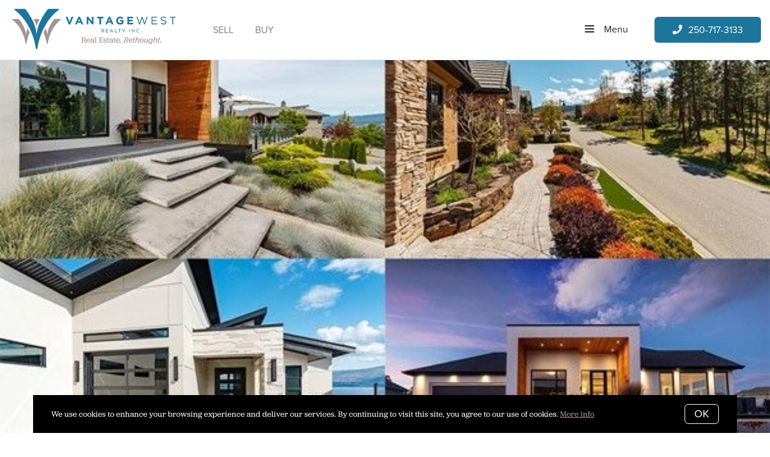

--- FILE ---
content_type: text/html;charset=UTF-8
request_url: https://www.mykelownahomesearch.com/blog/low-water-landscaping-ideas-xeriscaping-guide-for-the-okanagan-valley-british-columbia
body_size: 31508
content:
<!DOCTYPE html> <html lang="en"> <head> <style data-system-styles>/*! normalize.css v8.0.0 | MIT License | github.com/necolas/normalize.css */html{line-height:1.15;-webkit-text-size-adjust:100%}body{margin:0}h1{font-size:2em;margin:.67em 0}hr{box-sizing:content-box;height:0;overflow:visible}pre{font-family:monospace,monospace;font-size:1em}a{background-color:rgba(0,0,0,0)}abbr[title]{border-bottom:none;text-decoration:underline;text-decoration:underline dotted}b,strong{font-weight:bolder}code,kbd,samp{font-family:monospace,monospace;font-size:1em}small{font-size:80%}sub,sup{font-size:75%;line-height:0;position:relative;vertical-align:baseline}sub{bottom:-0.25em}sup{top:-0.5em}img{border-style:none}button,input,optgroup,select,textarea{font-family:inherit;font-size:100%;line-height:1.15;margin:0}button,input{overflow:visible}button,select{text-transform:none}button,[type=button],[type=reset],[type=submit]{-webkit-appearance:button}button::-moz-focus-inner,[type=button]::-moz-focus-inner,[type=reset]::-moz-focus-inner,[type=submit]::-moz-focus-inner{border-style:none;padding:0}button:-moz-focusring,[type=button]:-moz-focusring,[type=reset]:-moz-focusring,[type=submit]:-moz-focusring{outline:1px dotted ButtonText}fieldset{padding:.35em .75em .625em}legend{box-sizing:border-box;color:inherit;display:table;max-width:100%;padding:0;white-space:normal}progress{vertical-align:baseline}textarea{overflow:auto}[type=checkbox],[type=radio]{box-sizing:border-box;padding:0}[type=number]::-webkit-inner-spin-button,[type=number]::-webkit-outer-spin-button{height:auto}[type=search]{-webkit-appearance:textfield;outline-offset:-2px}[type=search]::-webkit-search-decoration{-webkit-appearance:none}::-webkit-file-upload-button{-webkit-appearance:button;font:inherit}details{display:block}summary{display:list-item}template{display:none}[hidden]{display:none}*,*:before,*:after{box-sizing:border-box}html.fixed{width:100%;position:fixed;top:0;left:0}body{min-width:320px;font-size:16px;line-height:32px;-webkit-font-smoothing:antialiased}body,button,input,textarea{font-family:var(--secondary-font, "Source Sans Pro", sans-serif);color:#252525}body{font-family:var(--secondary-font, "Source Sans Pro", sans-serif);font-size:16px;-webkit-font-smoothing:antialiased}button:focus,button:active,input:focus,input:active,textarea:focus,textarea:active{outline:0}input{background-color:rgba(0,0,0,0)}img{max-width:100%}a{color:var(--primary-color)}h1,h2,h3,h4,h5,h6{margin-top:0;margin-bottom:20px}@media(min-width: 1px)and (max-width: 991px){h1,h2,h3,h4,h5,h6{word-break:break-word}}h1 b,h1 strong,h2 b,h2 strong,h3 b,h3 strong,h4 b,h4 strong,h5 b,h5 strong,h6 b,h6 strong{font-weight:700}h1{font-family:var(--h1-font, var(--primary-font, Roboto, sans-serif));font-size:var(--h1-font-size, 52px);font-weight:var(--h1-font-weight, 300);line-height:1.12}@media(min-width: 1px)and (max-width: 991px){h1{font-size:calc(var(--h1-font-size, 52px)*.8)}}h2{font-family:var(--h2-font, var(--primary-font, Roboto, sans-serif));font-size:var(--h2-font-size, 52px);font-weight:var(--h2-font-weight, 300);line-height:1.4}@media(min-width: 1px)and (max-width: 991px){h2{font-size:calc(var(--h2-font-size, 52px)*.8)}}h3{font-family:var(--h3-font, var(--primary-font, Roboto, sans-serif));font-size:var(--h3-font-size, 36px);font-weight:var(--h3-font-weight, 300);line-height:1.17}@media(min-width: 1px)and (max-width: 991px){h3{font-size:calc(var(--h3-font-size, 36px)*.8)}}h4{font-family:var(--h4-font, var(--primary-font, Roboto, sans-serif));font-size:var(--h4-font-size, 32px);font-weight:var(--h4-font-weight, 300);line-height:1.19}@media(min-width: 1px)and (max-width: 991px){h4{font-size:calc(var(--h4-font-size, 32px)*.9)}}h5{font-family:var(--h5-font, var(--primary-font, Roboto, sans-serif));font-size:var(--h5-font-size, 24px);font-weight:var(--h5-font-weight, 300);line-height:1.5}@media(min-width: 1px)and (max-width: 991px){h5{font-size:calc(var(--h5-font-size, 24px)*.9)}}h6{font-family:var(--h6-font, var(--primary-font, Roboto, sans-serif));font-size:var(--h6-font-size, 20px);font-weight:var(--h6-font-weight, 300);line-height:1.5}@media(min-width: 1px)and (max-width: 991px){h6{font-size:calc(var(--h6-font-size, 20px)*.9)}}p{font-family:var(--paragraph-font, var(--secondary-font, "Source Sans Pro", sans-serif));font-size:var(--paragraph-font-size, 16px);font-weight:var(--paragraph-font-weight, normal);line-height:1.85714286em;color:#6e7a87}@media(min-width: 1px)and (max-width: 991px){p{font-size:var(--paragraph-font-size-mobile, var(--paragraph-font-size, 16px))}}p:first-child{margin-top:0}p:last-child{margin-bottom:0}.hero-video-popup.active .overlay{background-color:#000}.hero-video-popup.active .video-wrapper{transform:translate3d(0, 0, 0);opacity:1}.hero-video-popup.active .close{transform:translate3d(0, 0, 0)}.hero-video-popup .overlay{width:100%;height:100%;position:fixed;z-index:100;left:0;top:0;background-color:rgba(0,0,0,0);transition:background-color 800ms ease-in-out}@media(min-width: 1px)and (max-width: 991px){.hero-video-popup .overlay{position:fixed;transition:background-color 250ms ease-in-out}}.hero-video-popup .popup{width:90vw;height:50.625vw;max-height:80vh;max-width:142.222vh;margin:auto;position:fixed;top:0;bottom:0;left:0;right:0;z-index:101}.hero-video-popup .video-wrapper{height:100%;transform:translate3d(0, 40px, 0);opacity:0;transition:transform 800ms cubic-bezier(0.77, 0, 0.175, 1),opacity 500ms ease-in-out}@media(min-width: 1px)and (max-width: 991px){.hero-video-popup .video-wrapper{transition:transform 250ms cubic-bezier(0.77, 0, 0.175, 1),opacity 250ms ease-in-out}}.hero-video-popup .video-wrapper iframe{width:100%;height:100%;position:absolute;left:0;top:0}.hero-video-popup .close{width:43px;height:43px;position:fixed;right:20px;top:20px;z-index:102;background-color:rgba(255,255,255,.2);border:1px solid rgba(255,255,255,.4);border-radius:50%;cursor:pointer;transform:translate3d(0, -150%, 0);transition:transform 350ms ease-in-out}.hero-video-popup .close:before,.hero-video-popup .close:after{content:" ";display:block;width:17px;height:3px;position:absolute;top:18px;left:12px;transform-origin:center center;background-color:#fff}.hero-video-popup .close:before{transform:rotate(45deg)}.hero-video-popup .close:after{transform:rotate(-45deg)}img.fr-dib{display:block;margin:5px auto;float:none;vertical-align:top}img.fr-fil{margin-left:0;text-align:left}img.fr-fir{margin-right:0;text-align:right}.floating-options{padding:5px 0;position:absolute;z-index:3;margin-top:1px;border-radius:3px;background-color:#fff;box-shadow:-6px 6px 10px rgba(0,0,0,.08),6px 6px 10px rgba(0,0,0,.08)}.floating-options .item{display:block;padding:3px 19px;color:#252525;text-decoration:none;cursor:pointer}.floating-options .item:hover{background-color:#f2f2f2}.floating-options.geosuggest .item{padding-left:30px;position:relative}.floating-options.geosuggest .item i{margin-right:5px}.lock-scroll{overflow:hidden}.curaytor-map{width:100%;height:500px}.page-wrapper{display:flex;flex-direction:column}.page-header{width:100%;height:51px;position:absolute;z-index:99;top:0;left:0;border-bottom:1px solid #e8e8e6;background-color:#fff;transition:background-color .4s}.page-header.fixed{position:fixed}.page-header.chime{border:none}.page-header.transparent{border-bottom:none;background-color:rgba(0,0,0,0)}@media(min-width: 1025px){.page-header.transparent.hover-effect:hover{background-color:#fff}}.page-header .container,.page-header .full-width-container,.page-header .header-content-wrapper{height:100%}.page-header .header-content-wrapper>div{height:100%}.page-header.transparent:not(.force-dark-logo) .hamburger .stripe{background-color:#fff}@media(min-width: 1025px){.page-header.transparent.hover-effect:not(.force-dark-logo):hover .page-header-logo .primary{display:block}.page-header.transparent.hover-effect:not(.force-dark-logo):hover .page-header-logo .alt{display:none}.page-header.transparent.hover-effect:not(.force-dark-logo):hover .menu-trigger .button.menu-ghost{background-color:rgba(37,37,37,.7)}.page-header.transparent.hover-effect:not(.force-dark-logo):hover .menu-trigger .button.menu-ghost:hover{background-color:var(--primary-color)}.page-header.transparent.hover-effect:not(.force-dark-logo):hover .main-menu .main-menu-item{color:#484848}.page-header.transparent.hover-effect:not(.force-dark-logo):hover .page-header-centered-with-cta .menu-trigger .button.menu-ghost,.page-header.transparent.hover-effect:not(.force-dark-logo):hover .page-header-centered-menu .menu-trigger .button.menu-ghost{color:#252525;background-color:rgba(0,0,0,0)}.page-header.transparent.hover-effect:not(.force-dark-logo):hover .page-header-centered-with-cta .menu-trigger .button.menu-ghost:hover,.page-header.transparent.hover-effect:not(.force-dark-logo):hover .page-header-centered-menu .menu-trigger .button.menu-ghost:hover{background-color:rgba(0,0,0,0)}.page-header.transparent.hover-effect:not(.force-dark-logo):hover .page-header-centered-with-cta .menu-trigger .hamburger .stripe,.page-header.transparent.hover-effect:not(.force-dark-logo):hover .page-header-centered-menu .menu-trigger .hamburger .stripe{background-color:#252525}}.page-header.transparent.hover-effect.force-dark-logo:hover .menu-trigger .button.menu-ghost{color:#fff;background-color:rgba(37,37,37,.7)}.page-header.transparent.hover-effect.force-dark-logo:hover .menu-trigger .button.menu-ghost:hover{background-color:var(--primary-color)}.page-header.transparent.hover-effect.force-dark-logo:hover .menu-trigger .hamburger .stripe{background-color:#fff}.page-header.transparent.hover-effect.force-dark-logo:hover .page-header-centered-with-cta .menu-trigger .button.menu-ghost,.page-header.transparent.hover-effect.force-dark-logo:hover .page-header-centered-menu .menu-trigger .button.menu-ghost{color:#252525;background-color:rgba(0,0,0,0)}.page-header.transparent.hover-effect.force-dark-logo:hover .page-header-centered-with-cta .menu-trigger .button.menu-ghost:hover,.page-header.transparent.hover-effect.force-dark-logo:hover .page-header-centered-menu .menu-trigger .button.menu-ghost:hover{background-color:rgba(0,0,0,0)}.page-header.transparent.hover-effect.force-dark-logo:hover .page-header-centered-with-cta .menu-trigger .hamburger .stripe,.page-header.transparent.hover-effect.force-dark-logo:hover .page-header-centered-menu .menu-trigger .hamburger .stripe{background-color:#252525}.page-header-left-aligned{display:flex;align-items:center;height:100%;opacity:1}.page-header-left-aligned .logo-wrapper{flex-shrink:0;width:300px;height:100%;margin-right:32px}.page-header-left-aligned .page-header-logo{display:flex;align-items:center;padding:10px 0}.page-header-left-aligned .button:hover{border-color:var(--primary-color)}.page-header-left-aligned .menu-trigger{color:#252525}.page-header-left-aligned .menu-trigger .hamburger{margin-right:12px}.page-header-left-aligned .menu-trigger .button{color:currentColor;background-color:rgba(0,0,0,0)}.page-header-left-aligned .menu-trigger .stripe{background-color:currentColor}.page-header-left-aligned .menu-trigger,.page-header-left-aligned .header-ctas{display:inline-block;vertical-align:top}.page-header-left-aligned .header-ctas{margin-left:10px}.page-header-left-aligned .main-menu-item{padding:10px 0;position:relative;font-size:16px;text-transform:none}.page-header-left-aligned .main-menu-items li{margin-left:32px}.page-header-left-aligned .main-menu-items li:first-child{margin-left:0}@media(min-width: 1px)and (max-width: 991px){.page-header-left-aligned .hamburger{left:14px}}.page-header-left-aligned .menu-wrapper{flex:1 1 100%}@media(min-width: 1px)and (max-width: 991px){.page-header-left-aligned .menu-wrapper{width:48px;height:40px;position:absolute;right:15px;border:1px solid #d8dfe6;border-radius:5px}}.page-header-left-aligned .logo-wrapper{align-self:center}.page-header-left-aligned .logo-wrapper img{max-width:280px;position:relative}@media(min-width: 1px)and (max-width: 991px){.page-header-left-aligned .logo-wrapper img{max-height:30px}}.page-header-left-aligned .ctas{white-space:nowrap}@media(min-width: 1px)and (max-width: 991px){.page-header-left-aligned .ctas{display:none}}.transparent:not(.scrolled):not(.force-dark-logo) .page-header-left-aligned .logo-wrapper .primary,.transparent:not(.scrolled):not(.force-dark-logo) .page-header-left-aligned .logo-wrapper .mobile{display:none}.transparent:not(.scrolled):not(.force-dark-logo) .page-header-left-aligned .logo-wrapper .alt{display:block}@media(min-width: 1px)and (max-width: 991px){.transparent:not(.scrolled):not(.force-dark-logo) .page-header-left-aligned .logo-wrapper .alt{display:none}}.transparent:not(.scrolled):not(.force-dark-logo) .page-header-left-aligned .logo-wrapper .mobile-alt{display:none}@media(min-width: 1px)and (max-width: 991px){.transparent:not(.scrolled):not(.force-dark-logo) .page-header-left-aligned .logo-wrapper .mobile-alt{display:block}}.transparent:not(.scrolled):not(.force-dark-logo) .page-header-left-aligned .menu-wrapper,.transparent:not(.scrolled):not(.force-dark-logo) .page-header-left-aligned .menu-trigger{color:#fff}.page-header-logo{height:100%;padding:8px}.page-header-logo img{display:block;max-height:100%}@media(min-width: 1px)and (max-width: 991px){.page-header-logo .primary{display:none}}.page-header-logo .mobile{display:none}@media(min-width: 1px)and (max-width: 991px){.page-header-logo .mobile{display:block}}.page-header-logo .alt{display:none}.page-header-logo .mobile-alt{display:none}@media(min-width: 1px)and (max-width: 991px){.main-menu{width:100%;height:100%;position:absolute;top:0;left:0}}.main-menu .hamburger{display:none}@media(min-width: 1px)and (max-width: 991px){.main-menu .hamburger{display:inline-block;position:absolute;z-index:1;top:50%;left:16px;transform:translate(0, -50%)}}.main-menu .menu-items-wrapper{display:flex;align-items:center}.main-menu .items-wrapper{float:left;transition:opacity .4s}@media(min-width: 1px)and (max-width: 991px){.main-menu .items-wrapper{display:none}}.main-menu .items-wrapper-mobile-only{display:none}@media(min-width: 1px)and (max-width: 991px){.main-menu .items-wrapper-mobile-only{display:block}}.main-menu .items-title{display:none;font-size:13px;font-weight:bold;line-height:19px;color:#b7c3cf;text-transform:uppercase}@media(min-width: 1px)and (max-width: 991px){.main-menu .items-title{display:block;padding:0 16px}}.main-menu .main-menu-items{padding:0;margin:0;line-height:1.125;list-style-type:none}.main-menu .main-menu-items:before,.main-menu .main-menu-items:after{content:"";display:table}.main-menu .main-menu-items:after{clear:both}@media(min-width: 1px)and (max-width: 991px){.main-menu .main-menu-items{display:block;width:100%;padding:0 16px;margin-top:12px;font-size:20px;line-height:44px}}.main-menu .main-menu-items a{font-family:var(--navigation-font);font-size:var(--navigation-font-size);font-weight:var(--navigation-font-weight)}.force-dark-logo .main-menu .main-menu-items a{color:#252525}.main-menu .main-menu-items li{float:left;margin-left:22px}@media(min-width: 1px)and (max-width: 991px){.main-menu .main-menu-items li{float:none;margin-left:0}}.main-menu .main-menu-items li:first-child{margin-left:0}.main-menu .main-menu-item{display:block;padding:16px 7px;position:relative;font-size:13px;line-height:18px;color:#252525;text-decoration:none;text-transform:uppercase;opacity:.7}@media(min-width: 1025px){.main-menu .main-menu-item{color:#484848;text-decoration:none}}@media(min-width: 1px)and (max-width: 991px){.main-menu .main-menu-item{display:block;padding:0 0 0 2px;font-size:18px;line-height:40px;color:#666a71;text-transform:none;opacity:1}}.main-menu .main-menu-item:after{content:" ";display:block;height:1px;position:absolute;right:0;bottom:5px;left:0;background-color:rgba(0,0,0,0);transition:background 150ms ease-in-out}.main-menu .main-menu-item.active,.main-menu .main-menu-item:hover{opacity:1}.main-menu .main-menu-item.active:after,.main-menu .main-menu-item:hover:after{background-color:currentColor}.main-menu .menu-trigger{float:left;margin-left:22px}@media(min-width: 1px)and (max-width: 991px){.main-menu .menu-trigger{display:none}}.main-menu .menu-trigger .hamburger{display:inline-block}.transparent .main-menu-item{color:#fff}@media(min-width: 1px)and (max-width: 991px){.transparent .main-menu-item{color:#252525}}.hamburger{display:inline-block;width:16px;cursor:pointer}@media(min-width: 1px)and (max-width: 991px){.hamburger{width:18px}}.hamburger .stripe{display:block;height:2px;margin-top:3px;background-color:#000;border-radius:10px;transition:opacity .2s,transform .2s,background-color .1s}@media(min-width: 1px)and (max-width: 991px){.hamburger .stripe{margin-top:4px;border-radius:0}}.hamburger .stripe:first-child{margin-top:0}.hamburger.active{composes:Hamburger}.hamburger.active .stripe:nth-child(1){transform:rotate(45deg) translate(3px, 4px)}@media(min-width: 1px)and (max-width: 991px){.hamburger.active .stripe:nth-child(1){transform:rotate(45deg) translate(3px, 4px)}}.hamburger.active .stripe:nth-child(2){opacity:0}.hamburger.active .stripe:nth-child(3){transform:rotate(-45deg) translate(3px, -4px)}@media(min-width: 1px)and (max-width: 991px){.hamburger.active .stripe:nth-child(3){transform:rotate(-45deg) translate(4px, -6px)}}.menu-trigger .button{height:auto;min-height:0;padding:13px 30px;font-family:var(--navigation-font);font-size:var(--navigation-font-size);font-weight:var(--navigation-font-weight);line-height:1em;border:none}.menu-trigger .button.menu-ghost{opacity:1;transition:background-color 300ms ease}.menu-trigger .button.menu-ghost:not(:hover){background-color:rgba(0,0,0,0)}.menu-trigger .hamburger{display:inline-block;top:1px;margin-right:8px}@media(min-width: 1px)and (max-width: 991px){.menu-trigger .hamburger{margin:0}}.menu-trigger .stripe{background-color:#fff}.button-secondary,.button{display:inline-block;min-height:60px;padding:0 30px;position:relative;font-family:var(--buttons-font, var(--primary-font, Roboto, sans-serif));font-size:var(--buttons-font-size, 16px);font-weight:var(--buttons-font-weight, 500);line-height:57px;text-align:center;color:var(--buttons-color, var(--primary-color));text-decoration:none;border-width:1px;border-style:solid;border-radius:var(--button-border-radius, 4px);cursor:pointer}@media(min-width: 1px)and (max-width: 991px){.button-secondary,.button{display:block;width:100%}}.button-secondary br,.button br{display:none}.loading.button-secondary .inside,.loading.button .inside{opacity:0}.loading.button-secondary .spinner,.loading.button .spinner{opacity:1}.button-secondary>i,.button>i,.button-secondary span>i,.button span>i{animation-duration:1s}.button-secondary>i:only-child,.button>i:only-child,.button-secondary span>i:only-child,.button span>i:only-child{padding:0;margin:0}.button-secondary>i:last-child,.button>i:last-child,.button-secondary span>i:last-child,.button span>i:last-child{margin-left:10px}.button-secondary>i:first-child,.button>i:first-child,.button-secondary span>i:first-child,.button span>i:first-child{margin-right:10px}.button-secondary .inside,.button .inside{line-height:57px;opacity:1;transition:opacity .15s}.button-secondary .spinner,.button .spinner{position:absolute;top:50%;right:0;left:0;margin-top:-9px;line-height:18px;text-align:center;opacity:0;transition:opacity .15s}.button-secondary .spinner .fas,.button .spinner .fas,.button-secondary .spinner .far,.button .spinner .far,.button-secondary .spinner .fal,.button .spinner .fal,.button-secondary .spinner .fab,.button .spinner .fab{transform-origin:center center;font-size:19px;line-height:19px}.button{border-color:var(--buttons-color, var(--primary-color));background-color:rgba(0,0,0,0);transition:opacity .2s}.button:hover{opacity:.8}.button-full{color:#fff;background-color:var(--buttons-color, var(--primary-color));transition:opacity .2s}.button-full:hover{opacity:.9}.button-secondary{border-color:rgba(var(--buttons-color-rgb, var(--primary-color-rgb)), 0.2);background-color:rgba(var(--buttons-color-rgb, var(--primary-color-rgb)), 0.1);transition:border-color .2s,background-color .2s}.button-secondary:hover{border-color:rgba(var(--buttons-color-rgb, var(--primary-color-rgb)), 0.5);background-color:rgba(var(--buttons-color-rgb, var(--primary-color-rgb)), 0.15)}.button-secondary:before{content:"";width:100%;height:100%;position:absolute;z-index:-1;top:0;left:0;border-radius:var(--button-border-radius, 4px);background-color:#fff}.header-ctas .button{height:auto;min-height:0;padding:13px 30px;margin-left:20px;font-size:16px;line-height:16px;border:none}@media(min-width: 1px)and (max-width: 991px){.header-ctas .button{display:block;width:100%;padding-right:15px;padding-left:15px;margin-top:15px;margin-left:0;text-align:center}}.header-ctas .button:first-child{margin-left:0}@media(min-width: 1px)and (max-width: 991px){.header-ctas .button:first-child{margin-top:0}}.header-ctas .button .inside{line-height:16px}.header-ctas .button .label{font-size:16px;line-height:16px}@media(min-width: 1px)and (max-width: 991px){.header-ctas .button .label{display:none}}@media(min-width: 1px)and (max-width: 991px){.header-ctas .button .fas,.header-ctas .button .far,.header-ctas .button .fal,.header-ctas .button .fab{margin:0}}.container,.full-width-container{width:100%;max-width:1170px;padding:0 15px;margin:0 auto}@media(min-width: 1px)and (max-width: 991px){.container,.full-width-container{padding:0 15px !important}}.full-width-container{max-width:none}.overlay-menu-wrapper{width:100vw;height:100vh;position:fixed;z-index:0;top:0;left:0;visibility:hidden;transition:all .4s cubic-bezier(0.645, 0.045, 0.355, 1)}.overlay-menu-wrapper.active{z-index:9999999999;visibility:visible}.overlay-menu-wrapper.active .overlay-menu-background{opacity:.45}.overlay-menu-wrapper.active .overlay-menu-content{right:-23px}@media(min-width: 1px)and (max-width: 767px){.overlay-menu-wrapper.active .overlay-menu-content{right:0}}.overlay-menu-wrapper.active .overlay-menu-content .btn-close{opacity:1}.overlay-menu-wrapper.active .overlay-menu-content .close-icon:before{transform:rotate(45deg)}.overlay-menu-wrapper.active .overlay-menu-content .close-icon:after{transform:rotate(-45deg)}.overlay-menu-wrapper .overlay-menu-background{width:100%;height:100%;position:absolute;z-index:0;top:0;left:0;background-color:#000;opacity:0;transition:opacity .4s cubic-bezier(0.645, 0.045, 0.355, 1)}.overlay-menu-wrapper .overlay-menu-content{width:551px;height:100%;padding:70px 55px 48px 32px;position:absolute;z-index:1;top:0;right:-551px;background-color:var(--menu-color, #fff);overflow-y:scroll;transition:right .4s cubic-bezier(0.645, 0.045, 0.355, 1)}@media(min-width: 1px)and (max-width: 767px){.overlay-menu-wrapper .overlay-menu-content{width:100%;padding:75px 20px;right:-100%}}.overlay-menu-wrapper .overlay-menu-content .btn-close{position:fixed;top:20px;right:56px;opacity:0;transition:opacity .25s}@media(min-width: 1px)and (max-width: 767px){.overlay-menu-wrapper .overlay-menu-content .btn-close{top:17px;right:16px}}.overlay-menu-wrapper .overlay-menu-content .close-icon:before,.overlay-menu-wrapper .overlay-menu-content .close-icon:after{transition:transform .25s}.overlay-menu-wrapper .overlay-menu-content .close-icon:before{transform:rotate(0)}.overlay-menu-wrapper .overlay-menu-content .close-icon:after{transform:rotate(0)}.overlay-menu-wrapper .links-wrapper,.overlay-menu-wrapper .menu-blog-posts{margin-bottom:20px;border-bottom:1px solid #ebeef2}@media(min-width: 1px)and (max-width: 767px){.overlay-menu-wrapper .links-wrapper,.overlay-menu-wrapper .menu-blog-posts{padding-bottom:25px;margin-bottom:40px}}.overlay-menu-wrapper .subsection-title,.overlay-menu-wrapper .menu-links-group-title{font-family:Roboto,sans-serif;font-size:12px;font-weight:500;line-height:32px;color:var(--primary-color);letter-spacing:2.3px;text-transform:uppercase}.overlay-menu-wrapper+#page-wrapper,.overlay-menu-wrapper+#page-wrapper+.page-footer{transform:none;transition:transform .4s cubic-bezier(0.645, 0.045, 0.355, 1)}body.overlay-menu-active #page .main-menu .items-wrapper{opacity:0}@media(min-width: 1px)and (max-width: 991px){body.overlay-menu-active #page .main-menu .items-wrapper{opacity:1}}body.overlay-menu-active #page #page-wrapper,body.overlay-menu-active #page .page-footer{transform:translateX(-192.85px)}@media(min-width: 1px)and (max-width: 767px){body.overlay-menu-active #page #page-wrapper,body.overlay-menu-active #page .page-footer{transform:none}}body.overlay-menu-active.scrollbar-visible .page-header,body.overlay-menu-active.scrollbar-visible #page{width:calc(100% - 15px)}.overlay-menu-content .btn-close{width:110px;height:48px;padding-right:35px;position:absolute;font-family:Roboto,sans-serif;font-size:18px;font-weight:500;line-height:48px;color:#808d98;border:none;border-radius:4px;background-color:rgba(0,0,0,0);cursor:pointer;transition:background-color .2s}.overlay-menu-content .btn-close:hover{background-color:#f3f4f5}.overlay-menu-content .close-icon{width:18px;height:18px;position:absolute;top:10px;right:12px}.overlay-menu-content .close-icon:before,.overlay-menu-content .close-icon:after{content:"";display:block;width:18px;height:2px;position:absolute;top:14px;right:7px;transform-origin:center center;background-color:#9d9d9d}.overlay-menu-content .close-icon:before{transform:rotate(45deg)}.overlay-menu-content .close-icon:after{transform:rotate(-45deg)}.overlay-menu-content .menu-links{padding:0;margin:0;list-style-type:none}.overlay-menu-content .menu-links li{padding-bottom:13px}@media(min-width: 1px)and (max-width: 767px){.overlay-menu-content .menu-links li{padding-bottom:15px}}.overlay-menu-content .menu-links-group .menu-links-group-title{margin-top:15px;margin-bottom:5px}.overlay-menu-content .menu-link{position:relative;font-size:var(--navigation-font-size, 24px);font-weight:var(--navigation-font-weight, 400);line-height:calc(var(--navigation-font-size, 24px)*1.7);color:var(--menu-font-color, #404040);text-decoration:none;transition:all .2s}@media(min-width: 1px)and (max-width: 767px){.overlay-menu-content .menu-link{font-size:20px;line-height:32px}}.overlay-menu-content .menu-link:after{content:"";width:0;height:1px;position:absolute;bottom:0;left:0;background-color:var(--primary-color, #404040);transition:width .2s}.overlay-menu-content .menu-link:hover{color:var(--primary-color, #404040)}@media(min-width: 1px)and (max-width: 767px){.overlay-menu-content .menu-link:hover{color:currentColor}}.overlay-menu-content .menu-link:hover:after{width:100%}.overlay-menu-content .contact-details .subsection-title{margin-bottom:10px}.overlay-menu-content .contact-details a,.overlay-menu-content .contact-details address{display:block;padding:5px 0;font-family:Roboto,sans-serif;font-size:14px;font-style:normal;line-height:20px;color:var(--menu-font-color, #404040);text-decoration:none}.overlay-menu-content .contact-details a{transition:color .2s}.overlay-menu-content .contact-details a:hover{color:var(--primary-color, currentColor)}.overlay-menu-content .socials{padding:10px 0;margin:0;list-style-type:none}.overlay-menu-content .socials li{display:inline-block;padding-right:16px}.overlay-menu-content .socials li a{color:#404040}.newsletter-popup{width:100%;height:100%;position:fixed;z-index:-1;left:0;top:0;opacity:0;visibility:hidden;transition:opacity .4s,visibility .4s}.newsletter-popup.active{z-index:100;opacity:1;visibility:visible}.newsletter-popup .overlay{width:100%;height:100%;position:absolute;z-index:1;top:0;left:0;background-color:rgba(0,0,0,.5)}.newsletter-popup .close{width:40px;height:40px;position:absolute;z-index:3;top:10px;right:10px;border:0;background-color:rgba(0,0,0,0);cursor:pointer}.newsletter-popup .close:before,.newsletter-popup .close:after{content:" ";width:20px;height:2px;position:absolute;top:19px;left:10px;transform-origin:center center;background-color:#b9b9b9}.newsletter-popup .close:before{transform:rotate(-45deg)}.newsletter-popup .close:after{transform:rotate(45deg)}.newsletter-popup .popup{display:flex;align-items:center;justify-content:center;max-height:100vh;position:fixed;z-index:1;top:0;right:0;bottom:0;left:0;transition:opacity 400ms ease-in-out;opacity:1;overflow:hidden}.newsletter-popup .popup-inner{position:relative;z-index:2;max-width:100%;margin:auto;transition:all 1s ease-in-out;transform:translateY(0);opacity:1}@media(min-width: 1px)and (max-width: 991px){.newsletter-popup .popup-inner{height:100%}}.newsletter-popup .popup-body{position:relative;padding:80px 175px;border-radius:5px;background-color:#fff;box-shadow:0 20px 150px 0 rgba(0,0,0,.15)}@media(min-width: 1px)and (max-width: 991px){.newsletter-popup .popup-body{display:flex;align-items:center;height:100%;padding:80px 0;border-radius:0;box-shadow:none}}.blog-post .container,.blog-post div .container{max-width:780px}.blog-post .first-hero .page-block-hero{padding:330px 0}.blog-post .first-hero .background-image:after{content:none}.blog-post .blog-post-content{display:flex;justify-content:center;position:relative;margin-top:-80px}@media(min-width: 1px)and (max-width: 991px){.blog-post .blog-post-content{margin-top:0}}.blog-post .blog-post-content-container{flex:0 1 1170px;max-width:100%;position:relative}.blog-post .blog-post-shares{padding-top:150px;position:absolute;z-index:1;top:0;left:15px}@media(min-width: 1px)and (max-width: 991px){.blog-post .blog-post-shares{display:none}}.blog-post .blog-post-shares .shares-inner{padding:0}.blog-post .blog-post-content-inner{padding:0 125px;position:relative}@media(min-width: 1px)and (max-width: 991px){.blog-post .blog-post-content-inner{padding:0}}.blog-post .blog-post-entry{width:100%;max-width:950px;position:relative;z-index:1;margin:0 auto;background-color:#fff;border:1px solid #d8dfe6;border-radius:5px}@media(min-width: 1px)and (max-width: 991px){.blog-post .blog-post-entry{border-radius:0 0 5px 5px}}.blog-post .blog-post-entry section:first-of-type{padding-top:0}.blog-post .blog-post-entry .block-list .page-block:first-child{padding-top:0}.blog-post .back-to-articles{padding-bottom:50px}.blog-post .back-to-articles h1{margin-top:30px;margin-bottom:35px;font-weight:bold}@media(min-width: 1px)and (max-width: 991px){.blog-post .back-to-articles h1{margin:15px 0;font-size:40px;line-height:44px}}.blog-post .back-to-articles .inner{padding:23px 0 20px;border-bottom:1px solid #e8e8e6}.blog-post .back-to-articles .inner:before,.blog-post .back-to-articles .inner:after{content:"";display:table}.blog-post .back-to-articles .inner:after{clear:both}@media(min-width: 1px)and (max-width: 400px){.blog-post .back-to-articles .inner{padding:25px 0}}.blog-post .back-to-articles a{display:block;float:left;opacity:.7;font-size:18px;color:#252525;text-decoration:none;line-height:30px;transition:opacity .2s ease-in-out}@media(min-width: 1px)and (max-width: 400px){.blog-post .back-to-articles a{float:none}}.blog-post .back-to-articles a:before{content:"";display:inline-block;width:8px;height:8px;position:relative;top:-2px;left:6px;transform-origin:50% 50%;transform:rotate(-45deg);margin-right:22px;border-top:1px solid #252525;border-left:1px solid #252525;opacity:.7;transition:opacity .2s ease-in-out}.blog-post .back-to-articles a:hover{opacity:1}.blog-post .back-to-articles a:hover:before{opacity:1}.blog-post .blog-post-title{text-align:center}.blog-post .blog-post-title h1{font-size:50px}@media(min-width: 1px)and (max-width: 991px){.blog-post .blog-post-title h1{font-size:40px}}.blog-post .newsletter-wrapper{padding:145px 0 80px}@media(min-width: 1px)and (max-width: 991px){.blog-post .newsletter-wrapper{padding:50px 0}}.post-header{width:100%;position:fixed;z-index:100;top:0;left:0;transform:translate3d(0, -100%, 0);transition:transform 250ms ease-in-out}.post-header.active{transform:translate3d(0, 0, 0)}.post-header .content-wrapper{display:flex;padding:16px 15px;position:relative;justify-content:space-between;align-items:center;z-index:1;background-color:#fff;box-shadow:1px 1px 5px rgba(0,0,0,.1)}@media(min-width: 1px)and (max-width: 991px){.post-header .content-wrapper{justify-content:flex-end}}.post-header .tagline{margin-bottom:0;font-size:18px}@media(min-width: 1px)and (max-width: 991px){.post-header .tagline{display:none}}.post-header .shares-toggle-wrapper{display:none;height:100%;width:75px;position:absolute;left:0;top:0;bottom:0}@media(min-width: 1px)and (max-width: 991px){.post-header .shares-toggle-wrapper{display:block}}.post-header .shares-toggle{display:flex;width:100%;height:100%;padding:15px 15px 15px 22px;justify-content:center;align-items:center;border:0;background-color:rgba(0,0,0,0);cursor:pointer}.post-header .shares-toggle span{width:100%;height:100%;border-right:1px solid #d8dfe6;text-align:left}.post-header .shares-toggle img{display:block}.post-header .button-wrapper .button{height:auto;min-height:initial;padding:13px 30px;margin-left:20px;border:none;font-size:16px;line-height:16px}@media(min-width: 1px)and (max-width: 991px){.post-header .button-wrapper .button{margin-left:0}}.post-header .button-wrapper .inside{line-height:normal}@media(min-width: 1px)and (max-width: 991px){.post-header .reading-progress{display:none}}.post-header .shares-wrapper{display:none;width:100%;position:absolute;left:0;top:-30px;background-color:#fff;box-shadow:none;transition:box-shadow 200ms ease-in-out,top 200ms ease-in-out;overflow:hidden}@media(min-width: 1px)and (max-width: 991px){.post-header .shares-wrapper{display:block}}.post-header .shares-wrapper.active{top:100%;box-shadow:1px 1px 10px rgba(0,0,0,.05)}.post-header .shares-wrapper .shares{flex-direction:row;align-items:center}.post-header .shares-wrapper .shares>div{margin-top:0;margin-right:25px}.reading-progress{position:relative;z-index:1;height:5px}.reading-progress .progress-bar{height:100%;position:absolute;top:0;left:0;background-color:var(--primary-color)}.circular-shares .shares-inner{padding:25px 15px}.circular-shares .shares{display:flex;flex-direction:column;align-items:center;font-size:15px;line-height:20px;color:#9ca0a2;text-transform:uppercase;letter-spacing:1px}.circular-shares .share{margin-top:16px;font-size:24px;line-height:52px;text-align:center}.circular-shares .share a{display:block;width:56px;height:56px;position:relative;border:2px solid #f6f8fa;border-radius:50%;transition:border 200ms ease-in-out}.circular-shares .share i{position:absolute;left:50%;top:50%;transform:translate(-50%, -50%)}.circular-shares .facebook a{color:#3b5998}.circular-shares .facebook a:hover{border-color:#3b5998}.circular-shares .x a{color:#000}.circular-shares .x a:hover{border-color:#000}.newsletter-hero .newsletter{display:flex;align-items:center;justify-content:center;max-width:980px;padding:0 15px;position:relative;margin:0 auto;text-align:center;color:#616972}.newsletter-hero .newsletter p{color:#616972}.newsletter-hero .newsletter .confirmation-page p{color:#969ba8}.newsletter-hero .inner{width:100%;max-width:560px;position:relative;overflow:hidden}.newsletter-hero .title{font-size:44px;color:var(--primary-color)}.lead-form-email form{display:flex;align-items:center;width:560px;max-width:100%;padding:6px 6px 6px 12px;position:relative;border:solid 1px #e0e5ea;border-radius:4px;background-color:#fff}@media(min-width: 1px)and (max-width: 991px){.lead-form-email form{display:block;width:100%;padding:0;border:none;border-radius:0;background-color:rgba(0,0,0,0)}}.lead-form-email form ::placeholder{color:#bcc8d6}.lead-form-email input{display:block;flex-grow:1;width:100%;padding:0;font-size:16px;line-height:28px;border:none}.lead-form-email button[type=submit]{display:block;width:100%;min-height:0;padding-top:13px;padding-bottom:13px;line-height:normal}.lead-form-email button[type=submit][disabled]{position:relative;pointer-events:none;opacity:.5}.lead-form-email button[type=submit][disabled]:before{content:"";position:absolute;top:0;left:0;right:0;bottom:0;background-color:rgba(0,0,0,.2)}@media(min-width: 1px)and (max-width: 991px){.lead-form-email button[type=submit].button-full{box-shadow:0 3px 6px 0 rgba(0,0,0,.3)}}.lead-form-email button[type=submit] .inside{line-height:normal}.lead-form-email .input-wrapper{display:flex;flex-grow:1;align-items:center}@media(min-width: 1px)and (max-width: 991px){.lead-form-email .input-wrapper{padding:15px 6px 15px 12px;border:solid 1px #e0e5ea;border-radius:4px;background-color:#fff}}.lead-form-email .fas{margin-right:12px;font-size:22px;line-height:22px;color:#c0c6cc}.lead-form-email .field{flex-grow:1;padding-right:10px;position:relative}@media(min-width: 1px)and (max-width: 991px){.lead-form-email .field{display:flex;padding:0}}.lead-form-email .field input:not(.field-verification){z-index:1;background-color:#fff}.lead-form-email .invalid,.lead-form-email .invalid-message{position:absolute;top:100%;left:0;font-size:12px;line-height:15px;color:red}@media(min-width: 1px)and (max-width: 991px){.lead-form-email .button-wrapper{margin-top:8px}}.lead-form-email .after-text{margin-top:16px}@media(min-width: 1px)and (max-width: 991px){.lead-form-email .after-text{margin-top:12px}}.lead-form-email .field-verification{position:absolute;z-index:-1;top:0;left:0}@media(min-width: 1px)and (max-width: 991px){.show-confirmation .lead-form-email .button-wrapper{display:none}}.lead-form-email-confirmation{align-items:center;display:flex;width:100%;height:100%;padding:5px 15px;position:absolute;z-index:-1;left:0;top:0;color:#252525;background-color:#fff;border-radius:4px;opacity:0;visibility:hidden}.lead-form-email-confirmation svg{margin-right:15px;transform:scale(0);transition:transform .3s cubic-bezier(0.175, 0.885, 0.32, 1.275) .4s}.show-confirmation .lead-form-email-confirmation{z-index:1;opacity:1;visibility:visible}.show-confirmation .lead-form-email-confirmation svg{transform:scale(1)}.landing-page .form-opt-in,.form-box .form-opt-in{color:#6e7a87}.form-opt-in label{display:block}.form-opt-in label input[type=checkbox]{display:unset;width:unset;margin-right:6px}.page-block{position:relative}.page-block .background-image{width:100%;position:absolute;top:0;bottom:0;left:0;background-position:center center;background-size:cover}@media(min-width: 1025px){.page-block .background-image{background-position:center center !important}}.page-block .background-image.preview{display:none}@media(min-width: 1px)and (max-width: 1024px){.page-block .background-image.preview{display:block}}.page-block .background-image.overlay:before{content:"";width:100%;height:100%;position:absolute;top:0;left:0;background-color:rgba(0,0,0,.5)}.page-block .background-image[data-parallax]{top:-30px;bottom:-30px}.page-block-hero{padding:200px 0 265px;position:relative;color:#fff;background-position:center center;background-size:cover}@media(min-width: 1px)and (max-width: 991px){.page-block-hero{padding:80px 0 !important;text-align:center}}@media(min-width: 1px)and (max-width: 991px){.page-block-hero.no-mobile-padding{padding:0 !important}}.page-block-hero.parallax-container{overflow:hidden}.page-block-hero p{color:#fff}.page-block-hero .container{position:relative}.page-block-hero .content-wrapper{opacity:1;visibility:visible;transition:opacity .2s,visibility .2s}.page-block-hero .content-wrapper.hide{opacity:0;visibility:hidden}.page-block-hero .circle-check-image{transform:scale(0);transform-origin:center center;transition:transform .3s cubic-bezier(0.175, 0.885, 0.32, 1.275) .4s}.page-block-hero .confirmation-showing .confirmation-page{opacity:1;visibility:visible}.page-block-hero .confirmation-showing .circle-check-image{transform:scale(1)}.author-card{display:flex;padding:25px 140px 25px 30px;margin:40px auto 60px;background-color:#f6f8fa;border-radius:10px}@media(min-width: 1px)and (max-width: 991px){.author-card{display:block;padding:20px 15px;margin:0 auto 20px;text-align:center}}.author-card .avatar{flex:0 0 64px;margin-top:15px;margin-right:25px}@media(min-width: 1px)and (max-width: 991px){.author-card .avatar{margin:0}}.author-card .avatar img{display:block;width:64px;height:64px;border-radius:50%}@media(min-width: 1px)and (max-width: 991px){.author-card .avatar img{margin:0 auto}}.author-card .header{display:flex;flex:1 1 100%}@media(min-width: 1px)and (max-width: 991px){.author-card .header{display:block}}.author-card .header .description{display:none}@media(min-width: 1px)and (max-width: 991px){.author-card .header .description{display:block}}.author-card .name{margin-bottom:0;margin-right:5px}@media(min-width: 1px)and (max-width: 991px){.author-card .name{margin:10px 0}}@media(min-width: 1px)and (max-width: 991px){.author-card .socials{margin-top:10px}}.author-card .socials .social-icons a{margin-left:15px;font-size:18px;text-decoration:none;color:#3a404a}@media(min-width: 1px)and (max-width: 991px){.author-card .socials .social-icons a{margin-left:10px}}.author-card .description{padding-top:2px}@media(min-width: 1px)and (max-width: 991px){.author-card .description{display:none;padding:0}}.author-card .description p{line-height:24px}.author-card .footer{padding-top:10px;color:#b9b9b9;line-height:14px}@media(min-width: 1px)and (max-width: 991px){.author-card .footer{padding:0;margin-top:20px}}.author-card .footer span{display:inline-block;padding-right:10px;margin-right:10px;vertical-align:top;border-right:1px solid #b9b9b9;font-size:14px}.author-card .footer span:last-child{border-right:0}@media(min-width: 1px)and (max-width: 991px){.author-card .footer span:last-child{padding:0;margin:0}}.pretty-link-wrapper .content__pretty-link{display:flex;padding:30px;border:1px solid #d8dfe6}@media(min-width: 1px)and (max-width: 991px){.pretty-link-wrapper .content__pretty-link{display:block}}.pretty-link-wrapper .content__pretty-link-img{flex:0 0 260px;margin-right:30px}@media(min-width: 1px)and (max-width: 991px){.pretty-link-wrapper .content__pretty-link-img{margin-right:0;margin-bottom:20px;text-align:center}}.pretty-link-wrapper .content__pretty-link-img img{display:inline-block;max-width:100%;vertical-align:top}.pretty-link-wrapper .content__pretty-link-content h3{margin:0 0 8px;font-size:36px;font-weight:700}@media(min-width: 1px)and (max-width: 991px){.pretty-link-wrapper .content__pretty-link-content h3{font-size:29px}}.pretty-link-wrapper .content__pretty-link-content h3 a{color:#252525;text-decoration:none}.pretty-link-wrapper .content__pretty-link-content p{margin-bottom:8px;font-size:15px;line-height:26px}.pretty-link-wrapper .content__pretty-link-content p:last-child{margin-bottom:0}.pretty-link-wrapper .content__pretty-link-content p a{display:inline-block;padding:2px 10px 2px 0;font-size:14px;font-weight:700;line-height:20px;text-decoration:none;text-transform:uppercase}a.big-button,a.small-button{display:inline-block;padding:16px 32px;position:relative;font-family:var(--buttons-font, var(--primary-font, Roboto, sans-serif));font-size:var(--buttons-font-size, 16px);font-weight:var(--buttons-font-weight, 500);line-height:var(--buttons-font-size, 16px);text-align:center;color:#fff;text-decoration:none;border:2px solid var(--buttons-color, var(--primary-color));border-radius:4px;background-color:var(--buttons-color, var(--primary-color));cursor:pointer;transition:opacity .2s}a.big-button:hover,a.small-button:hover{opacity:.8}a.small-button{padding:10px 20px}a.ghost-button{display:inline-block;padding:10px 20px;margin:0 3px;font-size:16px;line-height:24px;color:var(--buttons-color, var(--primary-color));text-decoration:none;border-radius:6px;background-color:rgba(0,0,0,0);cursor:pointer;transition:all .2s}a.ghost-button:hover{box-shadow:0 3px 6px 0 rgba(0,0,0,.15),inset 0 1px 1px 0 rgba(0,0,0,.05)}a.ghost-button:focus{background-color:rgba(var(--buttonsColorRgb, var(--primaryColorRgb)), 0.05);box-shadow:none}a.ghost-button:disabled{color:#a4a4a4;opacity:.4}.page-block-image-gallery .full-width-container{padding:0}.image-gallery-stacked img{display:block;width:100%;height:auto}.page-block-basic-text{padding:85px 0 80px;position:relative}@media(min-width: 1px)and (max-width: 991px){.page-block-basic-text{padding:50px 0 40px !important}}.page-block-basic-text .container{max-width:1170px;padding:0 15px;position:relative;z-index:1}.page-block-basic-text .full-width-container{position:relative}.rich-text img{max-width:100%}.rich-text img.full-width{width:100vw;max-width:none;position:relative;left:50%;transform:translate(-50%)}.rich-text img.fr-fil{max-width:calc(100% - 10px);float:left;margin:10px 10px 10px 0}.rich-text blockquote{padding:0 5px;margin-right:0;margin-left:0;color:var(--primary-color);border-left:2px solid var(--primary-color)}.rich-text ul,.rich-text ol{font-size:16px;line-height:32px}.rich-text .video{padding-top:56.25%;position:relative;margin-right:0;margin-left:0}.rich-text .video iframe{width:100%;height:100%;position:absolute;top:0;left:0}.rich-text p.button{padding:0;border:none}.rich-text .pasted-url{max-width:740px;margin:30px auto 0;box-shadow:0 0 8px rgba(5,6,6,.06)}.rich-text .pasted-url h3{margin:0;font-size:25px;font-weight:bold;line-height:27px}.rich-text .pasted-url h3 a{color:#252525;text-decoration:none}.rich-text .pasted-url h3 a:hover{color:var(--primary-color)}.rich-text .pasted-url p{margin:15px 0;font-size:21px;line-height:25px}.rich-text .pasted-url .row{display:flex}.rich-text .pasted-url .txt{flex-grow:1;padding:20px 30px}.rich-text .pasted-url .img-cell{flex-shrink:0;width:30%}.rich-text .pasted-url .img-cell a{display:block;padding-top:100%;background-position:center center;background-size:cover}.rich-text .pasted-url .img-cell a:hover{opacity:.9}.rich-text .pasted-url .button a{display:inline-block;padding:10px 20px;font-size:17px;font-weight:600;line-height:25px;color:#fff;text-decoration:none;letter-spacing:3px;text-transform:uppercase;border-radius:var(--button-border-radius);background-color:var(--primary-color)}.rich-text .pasted-url .button a:hover{opacity:.9}.rich-text .big-button,.rich-text .small-button{display:inline-block;font-size:16px;color:#fff;text-decoration:none;border-radius:var(--button-border-radius);background-color:var(--buttons-color, var(--primary-color));transition:opacity 300ms ease-in-out}.rich-text .big-button:hover,.rich-text .small-button:hover{opacity:.9}.image-gallery-slideshow img{width:100%;height:auto}.image-gallery-slideshow .slide{width:100%}.image-gallery-slideshow .slideshow-image{padding-top:66.666666%;background-size:cover;background-position:center center}.flickity-enabled .flickity-page-dots{position:static;margin-top:48px}.flickity-enabled .flickity-page-dots .dot{width:12px;height:12px;margin:0 5px;background-color:#ecf1f6;opacity:1}.flickity-enabled .flickity-page-dots .dot.is-selected{background-color:var(--primary-color)}.page-block-related-content{padding:100px 0}@media(min-width: 1px)and (max-width: 991px){.page-block-related-content{padding:0 !important}}.page-block-related-content .view-all{margin-top:30px;text-align:center}.page-block-related-content-type-any-page{padding-top:0;padding-bottom:0}.any-page-inner{position:relative;overflow:hidden}@media(min-width: 1px)and (max-width: 991px){.any-page-inner{padding:50px 0}}.any-page-cover{position:relative;background-position:center center;background-size:cover;transition:transform 20s cubic-bezier(0.645, 0.045, 0.355, 1)}.overlay .any-page-cover{height:650px}.overlay .any-page-cover:after{content:" ";display:block;width:100%;height:100%;position:absolute;top:0;left:0;background-image:linear-gradient(transparent, rgba(0, 0, 0, 0.3))}@media(min-width: 1px)and (max-width: 991px){.overlay .any-page-cover{height:205px}}.cta .any-page-cover{width:100%;height:100%;position:absolute;top:0;left:0}@media(min-width: 1px)and (max-width: 991px){.cta .any-page-cover{position:relative;height:300px}}.cta.active .any-page-cover{transform:scale3d(1.2, 1.2, 1.2)}@media(min-width: 1px)and (max-width: 991px){.cta.active .any-page-cover{transform:scale3d(1, 1, 1)}}.any-page-content-background{width:100%;height:100%;position:absolute;top:0;left:0;background:#fff;transition:transform 500ms cubic-bezier(0.645, 0.045, 0.355, 1);transition-delay:1200ms;transform-origin:left bottom}.cta .any-page-content-background{transform:scale3d(1, 0, 1)}@media(min-width: 1px)and (max-width: 991px){.cta .any-page-content-background{transform:scale3d(1, 1, 1)}}.cta.active .any-page-content-background{transform:scale3d(1, 1, 1)}.any-page-content-inner{width:100%;max-width:700px;padding:35px 34px;position:relative}@media(min-width: 1px)and (max-width: 991px){.any-page-content-inner{padding:35px 0}}.any-page-content{position:relative;z-index:1}.cta .any-page-content{opacity:0;transform:translate3d(0, 50px, 0);transition:transform 700ms cubic-bezier(0.23, 1, 0.32, 1),opacity 300ms ease-in-out;transition-delay:1500ms}@media(min-width: 1px)and (max-width: 991px){.cta .any-page-content{padding:50px 15px 25px;opacity:1;transform:none;transition:none}}.cta.active .any-page-content{transform:translate3d(0, 0, 0);opacity:1}.any-page-content .any-page-blog-prefix{margin-bottom:16px;font-size:18px;line-height:24px;color:var(--primaryColor);text-transform:uppercase;font-family:var(--secondaryFont),"Roboto",sans-serif}.any-page-content .any-page-title{margin-bottom:16px}@media(min-width: 1px)and (max-width: 991px){.any-page-content .any-page-title{padding:0 34px}}.any-page-content .any-page-author{margin-bottom:16px}.any-page-content-wrapper{display:flex;padding:0 150px 120px;position:relative;font-size:18px;line-height:24px;text-align:center}@media(min-width: 1px)and (max-width: 991px){.any-page-content-wrapper{padding:0 15px}}.overlay .any-page-content-wrapper{margin-top:-155px}@media(min-width: 1px)and (max-width: 991px){.overlay .any-page-content-wrapper{margin-top:-25px}}.cta .any-page-content-wrapper{padding:100px 150px;min-height:650px;align-items:center}@media(min-width: 1px)and (max-width: 991px){.cta .any-page-content-wrapper{padding:0;min-height:0}}.center .any-page-content-wrapper{justify-content:center}.right .any-page-content-wrapper{justify-content:flex-end}@media(min-width: 1px)and (max-width: 991px){.right .any-page-content-wrapper{justify-content:center}}.left .any-page-content-wrapper{text-align:left}@media(min-width: 1px)and (max-width: 991px){.left .any-page-content-wrapper{justify-content:center;text-align:center}}.any-page-spinner{padding:100px 50px}.any-page-error{padding:150px 50px;text-align:center}.any-page-button-wrapper{margin-top:25px}.cookies-info .container{position:fixed;z-index:105;bottom:0;left:50%;transform:translate(-50%)}.cookies-info .cookies-info-wrapper{display:flex;flex-flow:row wrap;justify-content:space-between;align-items:center;padding:0 30px;margin:0 -15px;font-size:13px;line-height:1.2em;color:#fff;background-color:#000}.cookies-info .cookies-info-wrapper>div{padding:15px 0}.cookies-info .cookies-info-wrapper .button{height:auto;min-height:initial;padding:5px 15px;line-height:1.2em;color:#fff;border-color:#fff}.cookies-info .cookies-info-wrapper .button .inside{line-height:1.2em}.footer-listing-signature .listing-signature{padding:15px 0;text-align:center}.page-footer{background-color:var(--footer-background-color, white)}@media(min-width: 1px)and (max-width: 991px){.page-footer{padding:20px 14px}}@media(min-width: 1px)and (max-width: 991px){.page-footer .container{padding:0}}.page-footer-black{background-color:var(--footer-background-color, black);color:#fff}.page-footer-top{padding:35px 0;overflow:hidden}@media(min-width: 1px)and (max-width: 991px){.page-footer-top{padding:0}}.page-footer-top .logos-wrapper{display:flex;flex-wrap:wrap;align-items:center;margin:0 -20px}.page-footer-top .logo{padding:0 20px}.page-footer-top .logo img{max-width:260px;height:auto}.page-footer-content{display:flex;padding-bottom:40px}@media(min-width: 1px)and (max-width: 991px){.page-footer-content{display:block}}@media(min-width: 1px)and (max-width: 991px){.page-footer-content .row{display:block}}.page-footer-content a{color:#616972;text-decoration:none}.page-footer-content a:hover{color:#252525}@media(min-width: 1px)and (max-width: 991px){.page-footer-content .col-3,.page-footer-content .col-4,.page-footer-content .col-5{width:100%;padding:0}}.page-footer-content .tagline{margin:0 0 20px;font-size:28px;font-weight:300}.page-footer-content .description{max-width:180px;margin:0;font-size:14px;font-weight:300;line-height:24px;color:#616972}.page-footer-content .socials{padding:20px 0 0;margin:0;font-size:18px;list-style-type:none}.page-footer-content .social-item{display:inline-block;margin-right:18px;margin-bottom:15px;vertical-align:top}.page-footer-content .social-item a>svg path{fill:#616972}.page-footer-content .social-item a:hover svg path{fill:#252525}.page-footer-content .social-tiktok,.page-footer-content .social-x{width:15px;height:auto;position:relative}.page-footer-content .menu-title{margin-bottom:10px;font-size:18px;line-height:26px}.page-footer-content .company-name{margin-bottom:10px;font-size:18px;line-height:26px}.page-footer-content .menu{padding:0;margin:0;line-height:1.625;list-style-type:none;column-count:2;column-gap:30px}@media(min-width: 1px)and (max-width: 991px){.page-footer-content .menu{column-count:1;column-gap:0}}.page-footer-content .menu a{font-family:var(--navigation-font);font-size:var(--navigation-font-size);font-weight:var(--navigation-font-weight);word-wrap:break-word}.page-footer-content .menu-item{margin-bottom:10px}.page-footer-content .newsletter-headline{margin-bottom:10px;font-size:18px;line-height:26px}.page-footer-content .newsletter-subheadline{margin:0;font-size:16px;line-height:24px}.page-footer-content .newsletter-form-wrapper{position:relative;margin-top:40px}.page-footer-content .circle-check-image{width:45px;transform:scale(0);transform-origin:center center;margin-right:10px;margin-bottom:0;transition:transform .3s cubic-bezier(0.175, 0.885, 0.32, 1.275) .4s}.page-footer-content .circle-check-image svg{width:100%;height:auto}.page-footer-content .show .confirmation-page{z-index:1;opacity:1;visibility:visible}.page-footer-content .show .circle-check-image{transform:scale(1)}.page-footer-content .lead-form-email.hide{display:none;visibility:hidden}.page-footer-content .confirmation-page{justify-content:flex-start;z-index:-1}.page-footer-content .confirmation-page>div{display:flex}.page-footer-content .confirmation-page p{color:inherit}.page-footer-content .powered-by-curaytor{width:204px;max-width:100%;margin-top:20px;margin-bottom:20px}.page-footer-black .page-footer-content{color:#fff}.page-footer-black .page-footer-content a{color:#ced1d6}.page-footer-black .page-footer-content a:hover{color:#fff}.page-footer-black .page-footer-content .socials a{color:#fff}.page-footer-black .page-footer-content .socials a:hover{color:#ced1d6}.page-footer-black .page-footer-content .newsletter-subheadline,.page-footer-black .page-footer-content .newsletter-info{color:#ced1d6}.col{padding:0 15px;box-sizing:border-box}.col:first-child{padding-left:0}.col:last-child{padding-right:0}.col-1{width:8.3333333333%}.col-2{width:16.6666666667%}.col-3{width:25%}.col-4{width:33.3333333333%}.col-5{width:41.6666666667%}.col-6{width:50%}.col-7{width:58.3333333333%}.col-8{width:66.6666666667%}.col-9{width:75%}.col-10{width:83.3333333333%}.col-11{width:91.6666666667%}.row{display:flex;width:100%}.page-footer-copyrights{display:flex;padding:18px 0;border-top:1px solid #f1f1f2;font-weight:300;line-height:20px;color:#74767d}@media(min-width: 1px)and (max-width: 991px){.page-footer-copyrights{display:block}}.page-footer-copyrights a{color:#74767d;text-decoration:none}.page-footer-copyrights a:hover{color:#252525}.page-footer-copyrights .col{flex:1 1 100%}@media(min-width: 1px)and (max-width: 991px){.page-footer-copyrights .col{display:block;padding:0;margin-top:30px;text-align:center}}@media(min-width: 1px)and (max-width: 991px){.page-footer-copyrights .col:first-child{margin-top:15px}}.page-footer-copyrights .col:last-child{text-align:right}@media(min-width: 1px)and (max-width: 991px){.page-footer-copyrights .col:last-child{text-align:center}}.page-footer-black .page-footer-copyrights{border-top-color:#3a3b40;color:#fff}.page-footer-black .page-footer-copyrights a{color:#fff}.page-footer-black .page-footer-copyrights a:hover{color:#ced1d6}.page-footer-company{display:flex;align-items:center;justify-content:flex-start;padding:30px 0;border-top:1px solid #f1f1f2}.page-footer-company .company-name{font-weight:bold}.page-footer-company .separator{width:1px;height:15px;margin:0 10px;background-color:#000}.page-footer-black .page-footer-company{border-top-color:#3a3b40}.page-footer-black .page-footer-company .separator{background-color:#3a3b40}.page-footer-disclaimer{position:relative;padding:30px 0;font-size:13px;line-height:19px}.page-footer-disclaimer:before{content:"";width:84px;height:1px;position:absolute;left:0;top:0;background-color:#f1f1f2}.page-footer-disclaimer p{font-size:inherit;line-height:inherit}.page-footer-black .page-footer-disclaimer:before{background-color:#3a3b40}.page-footer-listing-updated{position:relative;padding:30px 0;font-size:13px;line-height:19px;color:#747681}.page-footer-listing-updated:before{content:"";width:84px;height:1px;position:absolute;left:0;top:0;background-color:#f1f1f2}.page-footer-black .page-footer-listing-updated:before{background-color:#3a3b40}.facebook-logout-floating-wrapper{display:none;position:fixed;z-index:1;left:12px;bottom:12px}.facebook-logout-floating-wrapper.show{display:block}.facebook-logout-floating-wrapper button{padding:0 16px;font-size:16px;line-height:24px}</style> <meta charset="utf-8"> <meta name="viewport" content="width=device-width, initial-scale=1"> <link rel="shortcut icon" href="https://api.curaytor.io/sites/1677/media/367756/VW-icon-dark.png"> <title>Low Water Landscaping Ideas | Xeriscaping Guide for the Okanagan Valley, British Columbia</title> <meta property="og:title" content="Low Water Landscaping Ideas | Xeriscaping Guide for the Okanagan Valley, British Columbia"> <meta name="twitter:title" content="Low Water Landscaping Ideas | Xeriscaping Guide for the Okanagan Valley, British Columbia" /> <meta name="description" content="In hot and dry areas like Kelowna, BC, Canada, embracing low water landscaping can help you reduce your home&rsquo;s environmental footprint and let you enjoy low maintenance outdoor spaces."> <meta property="og:description" content="In hot and dry areas like Kelowna, BC, Canada, embracing low water landscaping can help you reduce your home&rsquo;s environmental footprint and let you enjoy low maintenance outdoor spaces."> <meta name="twitter:description" content="In hot and dry areas like Kelowna, BC, Canada, embracing low water landscaping can help you reduce your home&rsquo;s environmental footprint and let you enjoy low maintenance outdoor spaces." /> <meta property="og:image" content="https://api.curaytor.io/sites/1677/media/1738587/Title.jpg"> <meta name="twitter:image" content="https://api.curaytor.io/sites/1677/media/1738587/Title.jpg" /> <meta property="og:url" content="https://www.mykelownahomesearch.com/blog/low-water-landscaping-ideas-xeriscaping-guide-for-the-okanagan-valley-british-columbia"> <meta name="twitter:card" content="summary" /> <script>
  !function(f,b,e,v,n,t,s)
  {if(f.fbq)return;n=f.fbq=function(){n.callMethod?
  n.callMethod.apply(n,arguments):n.queue.push(arguments)};
  if(!f._fbq)f._fbq=n;n.push=n;n.loaded=!0;n.version='2.0';
  n.queue=[];t=b.createElement(e);t.async=!0;
  t.src=v;s=b.getElementsByTagName(e)[0];
  s.parentNode.insertBefore(t,s)}(window, document,'script',
  'https://connect.facebook.net/en_US/fbevents.js');
  fbq('init', '1622533054715063');
  fbq('track', 'PageView');
</script> <noscript><img height="1" width="1" style="display:none" src="https://www.facebook.com/tr?id=1622533054715063&ev=PageView&noscript=1" /></noscript> <script type="text/javascript" src="https://code.jquery.com/jquery-3.3.1.min.js"></script> <script type="text/javascript">
$(document).ready(function(){
$('.page-block-property-hero > div').append('<div class="crea-compliance-icons" style="text-align:center;"><img src="https://api.curaytor.io/sites/258/media/532247/crea-compliance-realtor-icon.gif?w=100" style="margin: 25px 25px 25px;vertical-align:middle;"><img src="https://api.curaytor.io/sites/258/media/532304/mls_logo.jpg" style="margin: 25px 25px 25px;vertical-align:middle;"></div>');
});
</script> <link rel="stylesheet" href="https://cdnjs.cloudflare.com/ajax/libs/izimodal/1.5.1/css/iziModal.min.css" /> <style type="text/css">
#page-wrapper.blurred,.page-header.blurred,.announcement-outer.blurred,.cookies-info .container.blurred { filter: blur(10px); }
#crea-modal { max-height:574px !important; display:none; }
.iziModal .iziModal-header { box-shadow:none !important; }
.iziModal .iziModal-header.iziModal-noSubtitle { padding:32px 40px 22px !important; }
.iziModal .iziModal-header.iziModal-noSubtitle .iziModal-header-title { color:#162f51; text-align:center; font-family:"Source Sans Pro",sans-serif; font-size:20px; font-weight:600; margin:0 !important; white-space: normal; }
.iziModal .iziModal-content { padding-top:0 !important; padding-bottom:0 !important; }
.iziModal::after { display:none !important; }
#crea-modal .iziModal-content p { font-size:14px !important; font-family:"Source Sans Pro",sans-serif; }
#crea-modal .iziModal-content .buttons { background-color:#ffffff; position:sticky; position: -webkit-sticky; bottom:0; }
#crea-modal .iziModal-content .buttons button { width:100%; height:48px; text-align:center; font-family:"Source Sans Pro",sans-serif; font-size:18px; font-weight:400; border:none; cursor:pointer; border-radius:4px; }
#crea-modal .iziModal-content .buttons .accept button { background-color:#162f51; color:#ffffff; }
#crea-modal .iziModal-content .buttons .accept button:hover { opacity:0.9; }
#crea-modal .iziModal-content .buttons .decline button { color:#162f51; background-color:#ffffff; }
#crea-modal .iziModal-content .buttons .decline button:hover { text-decoration:underline; }
@media (max-width: 991px) {
    #crea-modal { max-width:none !important; max-height:none !important; height:100% !important; }
}
</style> <script>
(function(w,i,d,g,e,t){w["WidgetTrackerObject"]=g;(w[g]=w[g]||function() {(w[g].q=w[g].q||[]).push(arguments);}),(w[g].ds=1*new Date());(e="script"), (t=d.createElement(e)),(e=d.getElementsByTagName(e)[0]);t.async=1;t.src=i; e.parentNode.insertBefore(t,e);}) (window,"https://widgetbe.com/agent",document,"widgetTracker"); window.widgetTracker("create", "WT-FQRAPHTU"); window.widgetTracker("send", "pageview");
</script> <script id='sleeknoteScript' type='text/javascript'>
    (function () {        var sleeknoteScriptTag = document.createElement('script');
        sleeknoteScriptTag.type = 'text/javascript';
        sleeknoteScriptTag.charset = 'utf-8';
        sleeknoteScriptTag.src = ('//sleeknotecustomerscripts.sleeknote.com/32954.js');
        var s = document.getElementById('sleeknoteScript'); 
       s.parentNode.insertBefore(sleeknoteScriptTag, s); 
   })();
   </script> <script id="sleeknoteScript" type="text/javascript">
(function (){
 	var sleeknoteScriptTag=document.createElement("script");
 	sleeknoteScriptTag.type="text/javascript";
 	sleeknoteScriptTag.charset="utf-8";
 	sleeknoteScriptTag.src=("//sleeknotecustomerscripts.sleeknote.com/32954.js");
 	var s=document.getElementById("sleeknoteScript");
	s.parentNode.insertBefore(sleeknoteScriptTag, s);
})(); </script> <meta name="facebook-domain-verification" content="5qb29xbf433404eeoeckhn7k6b7dzi" /> <script>(function(w,d,s,l,i){w[l]=w[l]||[];w[l].push({'gtm.start':
new Date().getTime(),event:'gtm.js'});var f=d.getElementsByTagName(s)[0],
j=d.createElement(s),dl=l!='dataLayer'?'&l='+l:'';j.async=true;j.src=
'https://www.googletagmanager.com/gtm.js?id='+i+dl;f.parentNode.insertBefore(j,f);
})(window,document,'script','dataLayer','GTM-M4BK7W4');</script> <script async src="https://www.googletagmanager.com/gtag/js?id=G-RBK95PWRXW"></script> <script>
  window.dataLayer = window.dataLayer || [];
  function gtag(){dataLayer.push(arguments);}
  gtag('js', new Date());

  gtag('config', 'G-RBK95PWRXW');
gtag('config', 'AW-344113775');
</script> <script>
  gtag('event', 'conversion', {'send_to': 'AW-344113775/D68VCIX_jc0DEO-Ei6QB'});
</script> <link rel="stylesheet" href="https://use.typekit.net/gbc6xvp.css"> <link rel="stylesheet" href="https://use.typekit.net/ytc1vbq.css"> <link rel="stylesheet" href="https://use.typekit.net/gbc6xvp.css"> <link rel="stylesheet" href="https://use.typekit.net/gbc6xvp.css"> <link rel="stylesheet" href="https://fonts.googleapis.com/css?family=&subset="> <style>:root {--primary-font: 'proxima-nova';--secondary-font: 'jubilat';--h1-font-size: 48px;--h1-font-weight: 300;--h2-font-size: 36px;--h2-font-weight: 300;--h3-font-size: 28px;--h3-font-weight: 600;--h4-font-size: 20px;--h4-font-weight: 600;--h5-font-weight: 700;--h6-font-weight: 600;--paragraph-font-size: 18px;--paragraph-font-weight: 400;--navigation-font: 'proxima-nova';--navigation-font-size: 16px;--navigation-font-weight: 500;--buttons-font: 'proxima-nova';--buttons-font-size: 18px;--buttons-font-weight: 500;}</style> <style>:root {--primaryColor: #A59596;--primary-color: #A59596;--primaryColorRgb: 165,149,150;--primary-color-rgb: 165,149,150;--highlightColor: #1D759B;--highlight-color: #1D759B;--highlightColorRgb: 29,117,155;--highlight-color-rgb: 29,117,155;--buttonsColor: #1D759B;--buttons-color: #1D759B;--buttonsColorRgb: 29,117,155;--buttons-color-rgb: 29,117,155;--buttons-color-hue1: #1e7aa2;--buttons-color-hue2: #1f80aa;--buttons-color-hue3: #175d7c;--buttonsFontColor: #fff;--buttons-font-color: #fff;--buttonsFontColorRgb: 255,255,255;--buttons-font-color-rgb: 255,255,255;--buttonsOutlineFontColor: var(--highlight-color);--buttons-outline-font-color: var(--highlight-color);--buttonsOutlineFontColorRgb: ;--buttons-outline-font-color-rgb: ;--buttonsOutlineBorderColor: #A59596;--buttons-outline-border-color: #A59596;--buttonsOutlineBorderColorRgb: 165,149,150;--buttons-outline-border-color-rgb: 165,149,150;--footerBackgroundColor: #fafafa;--footer-background-color: #fafafa;--footerBackgroundColorRgb: 250,250,250;--footer-background-color-rgb: 250,250,250;--menuColor: #fff;--menu-color: #fff;--menuColorRgb: 255,255,255;--menu-color-rgb: 255,255,255;--menuFontColor: #000;--menu-font-color: #000;--menuFontColorRgb: 0,0,0;--menu-font-color-rgb: 0,0,0;--button-border-radius: 6px;}</style> <meta name="google-signin-client_id" content="549111406117-950s5ao8vn3ke5973jee3h1fvshkqgbf.apps.googleusercontent.com" /> </head> <body > <div id="page" class="page-wrapper"> <header class="page-header left-aligned" style="height: 100px" > <div class="full-width-container" > <div class="header-content-wrapper"> <div > <div class="page-header-left-aligned"> <a href="/" class="logo-wrapper"> <div class="page-header-logo"> <img src="https://api.curaytor.io/sites/1677/media/365076/VW-logo-dark.png" alt="Vantage West Realty Inc." class="primary" /> <img src="https://api.curaytor.io/sites/1677/media/365077/VW-logo-light.png" alt="Vantage West Realty Inc." class="alt" /> <img src="https://api.curaytor.io/sites/1677/media/365078/VW-icon-dark.png" alt="Vantage West Realty Inc." class="mobile" /> <img src="https://api.curaytor.io/sites/1677/media/365079/VW-icon-light.png" alt="Vantage West Realty Inc." class="mobile-alt" /> </div> </a> <div class="menu-wrapper"> <div class="main-menu"> <a href="#" class=" menu-overlay-trigger" aria-label="Open menu"> <span class="hamburger"> <span class="stripe"></span> <span class="stripe"></span> <span class="stripe"></span> </span> </a> <div class="menu-items-wrapper"> <div class="items-wrapper"> <div class="items-title">Platform</div> <ul class="main-menu-items"> <li> <a href="/seller" class="main-menu-item " >
                                Sell
                            </a> </li> <li> <a href="https://www.vantagewestrealty.com/idx/" class="main-menu-item " target="_blank" rel="noopener noreferrer" >
                                Buy
                            </a> </li> </ul> </div> </div> </div> </div> <div class="ctas"> <div class="menu-trigger"> <a class="button button-full menu-ghost menu-overlay-trigger" href="#" > <span class="hamburger"> <span class="stripe"></span> <span class="stripe"></span> <span class="stripe"></span> </span>
Menu


<span class="spinner"> <i class="fas fa-circle-notch fa-spin fa-fw" aria-hidden="true"></i> </span> </a> </div> <div class="header-ctas"> <a class="button button-full" href="tel:2507173133" > <span class="inside"> <span class="inside-inner "> <i class="fas fa-phone" style=""></i><span class="label">250-717-3133</span> </span> </span> <span class="spinner"> <i class="fas fa-circle-notch fa-spin fa-fw" aria-hidden="true"></i> </span> </a> </div> </div> </div> </div> </div> </div> </header> <div class="overlay-menu-wrapper"> <div class="overlay-menu-background menu-overlay-close"></div> <div class="overlay-menu-content"> <button class="btn-close menu-overlay-close">
    Close
    <i class="close-icon"></i> </button> <div class="links-wrapper"> <div class="menu-links-group"> <ul class="menu-links"> <li> <a href="/seller" class="menu-link">
                                Sell
                            </a> </li> <li> <a href="https://www.vantagewestrealty.com/idx/" target="_blank" class="menu-link">
                                Buy
                            </a> </li> </ul> </div> <div class="menu-links-group"> <h3 class="menu-links-group-title">
                        Looking to Sell?
                    </h3> <ul class="menu-links"> <li> <a href="/seller" class="menu-link">
                                    Sell Your Home
                                </a> </li> <li> <a href="/home-value" class="menu-link">
                                    Free Home Valuation
                                </a> </li> <li> <a href="https://www.mykelownahomesearch.com/marketing" class="menu-link">
                                    Our Marketing Strategy
                                </a> </li> </ul> </div> <div class="menu-links-group"> <h3 class="menu-links-group-title">
                        Looking to Buy?
                    </h3> <ul class="menu-links"> <li> <a href="/buyer" class="menu-link">
                                    Buy a Home
                                </a> </li> <li> <a href="https://search.mykelownahomesearch.com/listing" class="menu-link">
                                    Search Available Properties
                                </a> </li> <li> <a href="https://search.mykelownahomesearch.com/mortgage-calculator" target="_blank" class="menu-link">
                                    Mortgage Calculator
                                </a> </li> <li> <a href="/investor-network" class="menu-link">
                                    Investor Network
                                </a> </li> </ul> </div> <div class="menu-links-group"> <h3 class="menu-links-group-title">
                        Our Story
                    </h3> <ul class="menu-links"> <li> <a href="/about" class="menu-link">
                                    Meet the Team
                                </a> </li> <li> <a href="/reviews" class="menu-link">
                                    5 Star Experiences
                                </a> </li> <li> <a href="/faq" class="menu-link">
                                    Frequently Asked Questions
                                </a> </li> <li> <a href="/blog" class="menu-link">
                                    Read Our Blog
                                </a> </li> <li> <a href="https://www.mykelownahomesearch.com/careers" class="menu-link">
                                    Join Our Team
                                </a> </li> </ul> </div> <div class="menu-links-group"> <h3 class="menu-links-group-title">
                        COVID 19 Resource Hub 
                    </h3> <ul class="menu-links"> <li> <a href="/kelowna-covid-19-resource-hub" class="menu-link">
                                    Community Resources
                                </a> </li> </ul> </div> </div> <div class="contact-details"> <h3 class="subsection-title">
            Contact
        </h3> <address>100 - 1060 Manhattan Drive Kelowna, British Columbia V1Y9X9</address> <a href="tel:(250) 717-3133">(250) 717-3133</a> <a href="/cdn-cgi/l/email-protection#caa3a4aca58aa7b3a1afa6a5bda4aba2a5a7afb9afabb8a9a2e4a9a5a7"><span class="__cf_email__" data-cfemail="442d2a222b04293d2f21282b332a252c2b292137212536272c6a272b29">[email&#160;protected]</span></a> <ul class="socials"> <li class="social-item"> <a href="https://www.facebook.com/VantageWestRealty" target="_blank" rel="noopener noreferrer"> <i class="fab fa-facebook" style=""></i> </a> </li> <li class="social-item"> <a href="https://twitter.com/vantagewest" target="_blank" rel="noopener noreferrer"> <i class="fab fa-x" style=""></i> </a> </li> <li class="social-item"> <a href="https://ca.linkedin.com/company/vantage-west-realty-inc." target="_blank" rel="noopener noreferrer"> <i class="fab fa-linkedin" style=""></i> </a> </li> <li class="social-item"> <a href="https://www.youtube.com/user/vantagewestkelowna" target="_blank" rel="noopener noreferrer"> <i class="fab fa-youtube" style=""></i> </a> </li> <li class="social-item"> <a href="https://www.instagram.com/vantagewestrealty/" target="_blank" rel="noopener noreferrer"> <i class="fab fa-instagram" style=""></i> </a> </li> </ul> </div> </div> </div> <div id="page-wrapper" class="page-wrapper" style="padding-top: 100px" > <div class="post-header " data-post-header> <div class="content-wrapper"> <h6 class="tagline">Do you want content like this delivered to your inbox?</h6> <div class="shares-toggle-wrapper"> <button class="shares-toggle" data-shares-trigger> <span> <img src="/assets/images/share.png" alt=""> </span> </button> </div> <div class="button-wrapper"> <button class="button button-full" data-subscribe
                        
    
        > <span class="inside"> <span class="inside-inner "> <span class="label">Subscribe</span> </span> </span> <span class="spinner"> <i class="fas fa-circle-notch fa-spin fa-fw" aria-hidden="true"></i> </span> </button> </div> </div> <div class="reading-progress"> <div class="progress-bar" data-scroll-progress></div> </div> <div class="shares-wrapper" data-shares> <div class="circular-shares"> <div class="shares-inner"> <div class="shares"> <div>Share</div> <div class="share facebook"> <a href="https://www.facebook.com/sharer/sharer.php?u=https://www.mykelownahomesearch.com/blog/low-water-landscaping-ideas-xeriscaping-guide-for-the-okanagan-valley-british-columbia" target="_blank"> <i class="fab fa-facebook-f" style=""></i> </a> </div> <div class="share x"> <a href="https://x.com/intent/tweet?original_referer=https://www.mykelownahomesearch.com/blog/low-water-landscaping-ideas-xeriscaping-guide-for-the-okanagan-valley-british-columbia&url=https://www.mykelownahomesearch.com/blog/low-water-landscaping-ideas-xeriscaping-guide-for-the-okanagan-valley-british-columbia" target="_blank"> <svg class="social-x" focusable="false" data-prefix="fab" data-icon="x" role="img" xmlns="http://www.w3.org/2000/svg" width="24" height="24" viewBox="0 0 24 24" fill="none"> <g clip-path="url(#clip0_277_363)"> <path d="M14.0951 10.3166L22.2865 1H20.3461L13.2305 9.08779L7.5516 1H1L9.58953 13.2313L1 23H2.9404L10.4497 14.4572L16.4484 23H23M3.64073 2.43174H6.62173L20.3446 21.6386H17.3629" fill="#444C5C"/> </g> <defs> <clipPath id="clip0_277_363"> <rect width="24" height="24" fill="white"/> </clipPath> </defs> </svg> </a> </div> </div> </div> </div> </div> </div> <div class="newsletter-popup" data-newsletter-popup> <div class="popup"> <div role="button" class="overlay"></div> <button class="close" data-close></button> <div class="popup-inner"> <div class="popup-body"> <div class="newsletter-hero"> <div class="newsletter" data-newsletter-hero> <div class="inner"> <div class="form"> <h3 class="title">Let's Keep in Touch</h3> <h5>
                                                                                                                                                
                        Subscribe to get updated on the most recent information from Vantage West Realty Inc.
                                    </h5> <div class="lead-form-email" data-lead-form-email
> <div > <form> <div class="input-wrapper"> <i class="fas fa-envelope" style=""></i> <div class="field"> <input type="email" name="b23731c7ebc" placeholder="Enter your email" aria-label="Enter your email" > <input type="email" name="email" class="field-verification" placeholder="Enter your email" autocomplete="off" > <div class="invalid"></div> </div> </div> <div class="button-wrapper"> <button class="button-secondary" name="submit" type="submit" > <span class="inside"> <span class="inside-inner "> <span class="label">Subscribe</span> </span> </span> <span class="spinner"> <i class="fas fa-circle-notch fa-spin fa-fw" aria-hidden="true"></i> </span> </button> </div> <div class="lead-form-email-confirmation"> <svg version="1.1" width="20px" height="20px" viewBox="0 0 20 20" xmlns="http://www.w3.org/2000/svg"> <g fill="none" fill-rule="evenodd"> <g transform="translate(-29 -217)" fill-rule="nonzero"> <g transform="translate(15 56)"> <g transform="translate(0 141)"> <g transform="translate(12 18)"> <rect width="24" height="24"/> <path d="m22 12c0 5.5229-4.4771 10-10 10s-10-4.4771-10-10 4.4771-10 10-10 10 4.4771 10 10zm-11.076 4.8233l6.9-6.9397c0.2343-0.23565 0.2343-0.61775 0-0.8534l-0.84851-0.8534c-0.2343-0.23569-0.61421-0.23569-0.84855 0l-5.6272 5.6596-2.6272-2.6423c-0.2343-0.23565-0.61421-0.23565-0.84855 0l-0.84851 0.8534c-0.2343 0.23565-0.2343 0.61775 0 0.8534l3.9 3.9224c0.23434 0.23569 0.61421 0.23569 0.84855 3.78e-5z" fill="#BF2026"/> </g> </g> </g> </g> </g> </svg> <span>Thank you!</span> </div> </form> <div class="after-text"> <p class="form-opt-in"> <label> <input type="checkbox" class="opt-in">
                I agree to be contacted by Vantage West Realty Inc. via call and text. To opt-out, you can reply ‘STOP’ at any time or click the unsubscribe link in the emails. Message and data rates may apply. Message frequency varies. For more information, see our <a href="/privacy-policy" target="_blank" rel="noopener nooreferrer">Privacy Policy and Terms of Use</a>.    </label> </p> <p>We respect your inbox. We only send interesting and relevant emails.</p> </div> </div></div> </div> </div> </div> </div> </div> </div> </div> </div> <div class="blog-post"> <div class="first-hero"> <section class="page-block page-block-hero" style="" data-block-id=blog-post-featured-image> <div class="background-image" style="background-image: url('https://api.curaytor.io/sites/1677/media/1738587/Title.jpg');" ></div> <div class="container" > </div> </section> </div> <div class="blog-post-content"> <div class="blog-post-content-container" data-sticky-container> <div class="blog-post-shares" data-post-shares> <div class="circular-shares"> <div class="shares-inner"> <div class="shares"> <div>Share</div> <div class="share facebook"> <a href="https://www.facebook.com/sharer/sharer.php?u=https://www.mykelownahomesearch.com/blog/low-water-landscaping-ideas-xeriscaping-guide-for-the-okanagan-valley-british-columbia&t=Low Water Landscaping Ideas | Xeriscaping Guide for the Okanagan Valley, British Columbia" target="_blank"> <i class="fab fa-facebook-f" style=""></i> </a> </div> <div class="share x"> <a href="https://x.com/intent/tweet?original_referer=https://www.mykelownahomesearch.com/blog/low-water-landscaping-ideas-xeriscaping-guide-for-the-okanagan-valley-british-columbia&url=https://www.mykelownahomesearch.com/blog/low-water-landscaping-ideas-xeriscaping-guide-for-the-okanagan-valley-british-columbia&text=Low Water Landscaping Ideas | Xeriscaping Guide for the Okanagan Valley, British Columbia" target="_blank"> <svg class="social-x" focusable="false" data-prefix="fab" data-icon="x" role="img" xmlns="http://www.w3.org/2000/svg" width="24" height="24" viewBox="0 0 24 24" fill="none"> <g clip-path="url(#clip0_277_363)"> <path d="M14.0951 10.3166L22.2865 1H20.3461L13.2305 9.08779L7.5516 1H1L9.58953 13.2313L1 23H2.9404L10.4497 14.4572L16.4484 23H23M3.64073 2.43174H6.62173L20.3446 21.6386H17.3629" fill="#444C5C"/> </g> <defs> <clipPath id="clip0_277_363"> <rect width="24" height="24" fill="white"/> </clipPath> </defs> </svg> </a> </div> </div> </div> </div> </div> <div class="blog-post-content-inner"> <div class="blog-post-entry"> <div class="back-to-articles"> <div class="container" > <div class="inner"> <a href="/blog">Back to Articles</a> </div> </div> </div> <div class="blog-post-title"> <div class="container" > <h1>Low Water Landscaping Ideas | Xeriscaping Guide for the Okanagan Valley, British Columbia</h1> </div> </div> <div class="container" > <div class="author-card"> <div class="avatar"> <img src="https://api.curaytor.io/sites/1677/media/3239619/AJ Hazzi.jpg?w=128&h=128" alt=""> </div> <div> <header class="header"> <h6 class="name">AJ Hazzi, REALTOR®</h6> <div class="description"> <p>After becoming a Realtor® in 2002, AJ Hazzi noticed a gap in the real estate market...</p> </div> <div class="socials"> <div class="social-icons"> </div> </div> </header> <div class="description"> <p>After becoming a Realtor® in 2002, AJ Hazzi noticed a gap in the real estate market...</p> </div> <footer class="footer"> <span>Apr 13</span> <span>11 minutes read</span> </footer> </div> </div> </div> <section class="page-block page-block-image-gallery" style="" data-block-id=8f268d50-bb7c-11ec-bac9-11242c964225> <div class="container" > <div class="image-gallery-stacked" > <img src="https://api.curaytor.io/sites/1677/media/1725880/Title.jpg?w=1140" alt="" > </div> </div> </section> <section class="page-block page-block-basic-text" style=" background-color: white;" data-block-id=620cb350-b20a-11ed-ae7a-630f05432727> <div class="full-width-container" > <div class="rich-text"> <p><strong><span style="font-size: 30px;">A</span></strong> beautiful landscape is an asset to every homeowner; landscapes contribute to our well being, make us feel connected to nature, and add serious curb appeal to properties.</p><p>In hot and dry areas like Kelowna, BC, Canada, embracing <strong>low water landscaping</strong> can help you reduce your home’s environmental footprint and let you enjoy low maintenance outdoor spaces.<br><br></p><h2>What is a Low Water Landscape?</h2><p><strong>Low water landscaping</strong> - also known as <strong>xeriscaping</strong> or low irrigation landscaping - refers to landscaping practices that require little or no water and use drought tolerant plants that are native to the local area.</p><p>Low water landscapes are often encouraged by municipalities to conserve water and help to prevent invasive plant species from spreading.<br><br></p><h2>The Benefits of Low Water Landscaping</h2><p>There are a number of benefits to installing low water plants and irrigation systems for your outdoor spaces.</p><ul><li>Help the environment by <strong>reducing water and energy use</strong></li><li>Promote growth of non-invasive <strong>native plants</strong></li><li>Plants with deep roots <strong>prevent erosion</strong> and are good at <strong>retaining moisture</strong></li><li><strong>Add curb appeal</strong> for environmentally-minded buyers</li><li><strong>Save money</strong> on energy and water bills</li><li>Spend <strong>less time doing yard maintenance</strong><br><br></li></ul><h2>Why Low Water Landscaping is Important for the Okanagan, British Columbia</h2><p>Due to <strong>our hot and dry summer climate in BC, Canada</strong> - which only appears to be getting hotter every year - <strong>some plants just don’t work here</strong>, while others use too much water to make good environmental sense.</p><p>And with <strong>the average summer temperature of ~28C in Kelowna</strong>, it’s just not pleasant to spend your summer days working in the hot outdoor space.<br><br></p><h2>How to Landscape Without Water - An Introduction to DIY Low Water Landscaping</h2><p>There are 4 basic steps to installing a successful low water landscape:</p><ol start="1" type="1"><li>Create different <strong>hydrozones</strong> in your yard</li><li>Consider <strong>hardscaping</strong> for certain sections of your yard</li><li>Select <strong>low water use plants</strong></li><li><strong>Irrigate</strong> your lawn and landscape</li><li>Add <strong>mulch</strong>&nbsp;<br><br></li></ol><h1>Step 1) Design Hydrozones &amp; Hardscaping</h1><p><strong>Hydrozones</strong> are different planting areas where plants with similar water needs are grouped together.</p><p>Using hydrozones lets you keep a variety of different plants and flowers while making efficient use of water.</p><p>Hydrozones are usually separated into 3 categories based on their water use: low, medium, and high. When you design your hydrozones, take into consideration how much wind, sun, shade, and moisture each area of your yard gets naturally.<br><br></p><h1>Step 2) Hardscaping</h1><p><strong>Hardscaping</strong> refers to using man-made, non-living structures in landscape design for decorative or practical uses.</p><p>Combine low water use plants with hardscaping components to create a low maintenance yard that uses less water without having to sacrifice curb appeal. Hardscape components include:</p><ul><li>Gravel</li><li>Decomposed granite</li><li>Pavement</li><li>Stones &amp; large boulders</li><li>Wood elements like decks, pergolas, and gazebos<br><br></li></ul><h1>Step 3) Get Drought Tolerant &amp; Low Water Use Plants</h1><p>This section shows you some of our favorite low-water plants for gardens and house landscapes in the Okanagan Valley, British Columbia.</p><p>Adding plants to your yard looks great, cools down your yard, and provides a back-yard habitat for birds, bees, butterflies, and ladybugs.</p><p>You can pick up plants at a local garden store, get out your gloves and do it yourself, or hire a <a href="https://kelownaluxury.com/best-landscaping-companies-in-kelowna-british-columbia/">great Kelowna landscaping company</a> to do the dirty work.</p> </div> </div> </section> <section class="page-block page-block-image-gallery" style="" data-block-id=9b9f93d0-bb7f-11ec-bac9-11242c964225> <div class="full-width-container" > <div class="image-gallery-slideshow"> <div > <div data-carousel
        data-flickity='{"contain":true,"pageDots":false}' > <div class="slide"> <div class="slideshow-image" style="background-image: url('https://api.curaytor.io/sites/1677/media/1725888/cranesbill-geranium-flower.jpg?w=1920');" ></div> </div> <div class="slide"> <div class="slideshow-image" style="background-image: url('https://api.curaytor.io/sites/1677/media/1725889/marigold.jpg?w=1920');" ></div> </div> <div class="slide"> <div class="slideshow-image" style="background-image: url('https://api.curaytor.io/sites/1677/media/1725890/petunias.jpg?w=1920');" ></div> </div> <div class="slide"> <div class="slideshow-image" style="background-image: url('https://api.curaytor.io/sites/1677/media/1725891/strawflower.jpg?w=1920');" ></div> </div> <div class="slide"> <div class="slideshow-image" style="background-image: url('https://api.curaytor.io/sites/1677/media/1725892/verbena.jpg?w=1920');" ></div> </div> </div> </div> </div> </div> </section> <section class="page-block page-block-basic-text" style=" background-color: white;" data-block-id=620cda60-b20a-11ed-ae7a-630f05432727> <div class="full-width-container" > <div class="rich-text"> <h2>Annual Garden Plants</h2><p><strong>Annuals&nbsp;</strong>are flowering plants that bloom, seed, and die within the same year they are planted. Planting annuals lets you experiment with different themes for your garden from year to year and create bright, attractive garden displays.</p><p>Plants for low maintenance flower beds:</p><ul><li>Geranium</li><li>Herbs like Oregano, Parsley, Sage, Rosemary, and Thyme</li><li>Lantana</li><li>Marigold (difficult to get rid of)</li><li>Moss Rose</li><li>Petunia</li><li>Strawflower</li><li>Sunflower</li><li>Verbena</li><li>Zinnia<br><br></li></ul><h2>Low Water Perennials</h2><p>Perennials are plants that live for more than 2 or 3 growing seasons. Perennials include flowering plants, cacti, shrubs, and trees.</p><p>Here are some of our favorite Low water perennials for the Okanagan:</p><ul><li>Blue Flax</li><li>Cape Fuchsia (African Queen)</li><li>Crocosmia (Coppertips)</li><li>Cushion Spurge</li><li>Daylilies</li><li>German Iris</li><li>Echinacea (Coneflower)</li><li>Eryngium (Sea Holly)</li><li>Herbs like Oregano, Parsley, Sage, Rosemary, and Thyme</li><li>Lavender</li><li>Periwinkle</li><li>Rose Campion</li><li>Santolina</li><li>Verbena</li><li>Yarrow</li></ul><p>These are some favorite <strong>felty leaved plants</strong> with blue, purple, gray or silver foliage</p><ul><li>Russian Sage</li><li>Salvia Caradonna</li><li>Woolly Thyme</li></ul> </div> </div> </section> <section class="page-block page-block-image-gallery" style="" data-block-id=1be4d680-bb81-11ec-bac9-11242c964225> <div class="full-width-container" > <div class="image-gallery-slideshow"> <div > <div data-carousel
        data-flickity='{"contain":true,"pageDots":false}' > <div class="slide"> <div class="slideshow-image" style="background-image: url('https://api.curaytor.io/sites/1677/media/1725895/barrenwort-ground-cover-plant.jpg?w=1920');" ></div> </div> <div class="slide"> <div class="slideshow-image" style="background-image: url('https://api.curaytor.io/sites/1677/media/1725896/cat-with-catnip.jpg?w=1920');" ></div> </div> <div class="slide"> <div class="slideshow-image" style="background-image: url('https://api.curaytor.io/sites/1677/media/1725897/heuchera.jpg?w=1920');" ></div> </div> <div class="slide"> <div class="slideshow-image" style="background-image: url('https://api.curaytor.io/sites/1677/media/1725898/wormwood.jpg?w=1920');" ></div> </div> <div class="slide"> <div class="slideshow-image" style="background-image: url('https://api.curaytor.io/sites/1677/media/1725899/yarrow-ground-cover-plant.jpg?w=1920');" ></div> </div> </div> </div> </div> </div> </section> <section class="page-block page-block-basic-text" style=" background-color: white;" data-block-id=620cda61-b20a-11ed-ae7a-630f05432727> <div class="full-width-container" > <div class="rich-text"> <h2>Low Water Ground Cover Plants</h2><p><strong>Ground cover</strong> refers to low-lying perennial plants that grow over an area of land and usually require little maintenance. Over time, ground cover forms helpful mats that keep the soil cool and shaded from the sun.</p><ul><li>Alumroot</li><li>Barrenwort</li><li>Blue Fescue Grass</li><li>Boston Ivy</li><li>BroadLeaf Sedum / Stonecrop</li><li>Catnip</li><li>Golden Alyssum</li><li>Hardy Ice Plant (Yellow, Starburst)</li><li>Sage (Russian Sage, Herbal Sage)</li><li>Sea Thrift</li><li>Soapweed</li><li>Thyme</li><li>Wild Strawberry</li><li>Wooly Sunflower</li><li>Wormwood</li><li>Yarrow</li></ul> </div> </div> </section> <section class="page-block page-block-image-gallery" style="" data-block-id=658956b0-bc14-11ec-8867-2dbde4dafc03> <div class="full-width-container" > <div class="image-gallery-slideshow"> <div > <div data-carousel
        data-flickity='{"contain":true,"pageDots":false}' > <div class="slide"> <div class="slideshow-image" style="background-image: url('https://api.curaytor.io/sites/1677/media/1726821/Dudleya brittonii.jpg?w=1920');" ></div> </div> <div class="slide"> <div class="slideshow-image" style="background-image: url('https://api.curaytor.io/sites/1677/media/1726822/echeveria.jpg?w=1920');" ></div> </div> <div class="slide"> <div class="slideshow-image" style="background-image: url('https://api.curaytor.io/sites/1677/media/1726823/prickly-pear.jpg?w=1920');" ></div> </div> </div> </div> </div> </div> </section> <section class="page-block page-block-basic-text" style=" background-color: white;" data-block-id=620cda62-b20a-11ed-ae7a-630f05432727> <div class="full-width-container" > <div class="rich-text"> <h2>Drought Tolerant Succulents</h2><p><strong>Succulents</strong> are drought-tolerant plants that store water in leaves that are usually thick and fleshy.</p><p>With cool geometric patterns and gorgeous colors, drought tolerant succulents make a great focal plant in landscape designs. If you’re worried about pets or children stepping on cacti spikes, consider a potted succulent display that’s raised off of the ground.</p><ul><li>Dudleya</li><li>Echeveria</li><li>Euphorbia</li><li>Graptopetalum</li><li>Haworthia</li><li>Prickly Pear Cactus</li><li>Senecio</li></ul> </div> </div> </section> <section class="page-block page-block-image-gallery" style="" data-block-id=4845c5b0-bc15-11ec-8867-2dbde4dafc03> <div class="full-width-container" > <div class="image-gallery-slideshow"> <div > <div data-carousel
        data-flickity='{"contain":true,"pageDots":false}' > <div class="slide"> <div class="slideshow-image" style="background-image: url('https://api.curaytor.io/sites/1677/media/1726852/blue-oat-grass.jpg?w=1920');" ></div> </div> <div class="slide"> <div class="slideshow-image" style="background-image: url('https://api.curaytor.io/sites/1677/media/1726853/silver-grass.jpg?w=1920');" ></div> </div> </div> </div> </div> </div> </section> <section class="page-block page-block-basic-text" style=" background-color: white;" data-block-id=620cda63-b20a-11ed-ae7a-630f05432727> <div class="full-width-container" > <div class="rich-text"> <h2>Low Water Ornamental Grasses</h2><p>Ornamental grasses are low maintenance plants that are often resistant to both heat and cold. Grasses cool your yard and add texture to your yard’s aesthetic.</p><ul><li>Blue gramma / blue grama</li><li>Blue oat grass</li><li>Feather reed grass</li><li>Giant feather grass</li><li>Big bluestem</li><li>Blue sedge</li><li>Blue hair grass</li><li>Blue moor grass</li><li>Chinese silver grass</li></ul> </div> </div> </section> <section class="page-block page-block-image-gallery" style="" data-block-id=f3850940-bc15-11ec-8867-2dbde4dafc03> <div class="full-width-container" > <div class="image-gallery-slideshow"> <div > <div data-carousel
        data-flickity='{"contain":true,"pageDots":false}' > <div class="slide"> <div class="slideshow-image" style="background-image: url('https://api.curaytor.io/sites/1677/media/1726863/saskatoon-serviceberry-shrub.jpg?w=1920');" ></div> </div> <div class="slide"> <div class="slideshow-image" style="background-image: url('https://api.curaytor.io/sites/1677/media/1726864/red-currants.jpg?w=1920');" ></div> </div> <div class="slide"> <div class="slideshow-image" style="background-image: url('https://api.curaytor.io/sites/1677/media/1726865/lilac-hgtv.jpg?w=1920');" ></div> </div> <div class="slide"> <div class="slideshow-image" style="background-image: url('https://api.curaytor.io/sites/1677/media/1726866/gold-coast-juniper-bluegrassnursery.jpg?w=1920');" ></div> </div> <div class="slide"> <div class="slideshow-image" style="background-image: url('https://api.curaytor.io/sites/1677/media/1726867/arctic-willow-connon-nursery.jpg?w=1920');" ></div> </div> </div> </div> </div> </div> </section> <section class="page-block page-block-basic-text" style=" background-color: white;" data-block-id=620cda64-b20a-11ed-ae7a-630f05432727> <div class="full-width-container" > <div class="rich-text"> <h2>Shrubs</h2><p>Shrubs, also known as bushes, are perennial woody plants that grow to be under 6 to 10 meters with dense, green leaves that create privacy in your backyard and provide shelter for wild birds.</p><p>Shrubs also improve the local air quality by filtering out pollutants and releasing tons of oxygen. With strong plant roots, they also help to hold the earth together, preventing soil erosion in your yard.</p><ul><li>Low water shrubs for the Okanagan:</li><li>Common lilac</li><li>Dwarf arctic willow</li><li>Gold coast juniper</li><li>Hedge cotoneaster</li><li>Juniper skyrocket</li><li>Oregon grape</li><li>Red currant</li><li>Saskatoon serviceberry plant</li><li>Spruce: baby blue, little gem</li><li>Winter creeper</li></ul> </div> </div> </section> <section class="page-block page-block-image-gallery" style="" data-block-id=f3954070-bc16-11ec-8867-2dbde4dafc03> <div class="full-width-container" > <div class="image-gallery-slideshow"> <div > <div data-carousel
        data-flickity='{"contain":true,"pageDots":false}' > <div class="slide"> <div class="slideshow-image" style="background-image: url('https://api.curaytor.io/sites/1677/media/1726879/bird-cherry-hackberry.jpg?w=1920');" ></div> </div> <div class="slide"> <div class="slideshow-image" style="background-image: url('https://api.curaytor.io/sites/1677/media/1726880/Golden-raintree.jpg?w=1920');" ></div> </div> <div class="slide"> <div class="slideshow-image" style="background-image: url('https://api.curaytor.io/sites/1677/media/1726881/ponderosa-pine.jpg?w=1920');" ></div> </div> <div class="slide"> <div class="slideshow-image" style="background-image: url('https://api.curaytor.io/sites/1677/media/1726882/Smooth-Sumac.jpg?w=1920');" ></div> </div> </div> </div> </div> </div> </section> <section class="page-block page-block-basic-text" style=" background-color: white;" data-block-id=620cda65-b20a-11ed-ae7a-630f05432727> <div class="full-width-container" > <div class="rich-text"> <h2>Low Water Trees</h2><p>Trees are tall, woody perennial plants with a structure consisting of roots, a trunk and branches. Spending time around trees is proven to help you <a href="https://greatergood.berkeley.edu/article/item/why_trees_can_make_you_happier">feel less stressed</a> and is also associated with <a href="https://www.ncbi.nlm.nih.gov/pmc/articles/PMC2793346/">better heart health</a>.</p><p>Low water use trees for the Okanagan Valley:</p><ul><li>Common Hackberry Tree</li><li>Golden Raintree</li><li>Horsechestnut</li><li>Kentucky Coffee Tree</li><li>Oak (Red, Bur, and Scarlet)</li><li>Ponderosa Pine - one of the most common naturally occurring trees in the Okanagan Valley, BC</li><li>Smooth Sumac</li></ul><h3>Fruit Trees</h3><p>Apple, apricot, cherry, fig, peach, pear, and prune plum trees all grow well in the Okanagan’s hot &amp; dry summer weather, plus they make great use of water by producing <a href="https://www.mykelownahomesearch.com/blog/kelowna-fruit-stands">fruit</a> you can make into preserves, jams, and pie filling. Most fruit trees require regular spraying to keep pests at bay. For example, plum and apple trees will require moth control.<br><br></p><h2>Low Water Vegetable Gardening</h2><p><strong>Low water vegetable gardening</strong> involves planting species with roots that grow deep into the soil to counter hot and dry conditions.</p><p>Low water vegetables:</p><ul><li>Asparagus (once roots mature)</li><li>Beets</li><li>Broccoli</li><li>Cabbages</li><li>Chives</li><li>Eggplant</li><li>Legumes (peas, lentils, beans)</li><li>Okra</li><li>Peppers</li><li>Rhubarb</li><li>Sweet Potato</li><li>Swiss chard<br><br></li></ul><h1>Step 4) Install a Low Water Irrigation System</h1><p>The best low water irrigation systems combine low flow sprinklers and drip lines that automatically deliver water at the right time of the morning.</p><p>Low flow irrigation systems slowly deliver water into the soil at the ground level, which has two advantages. Being low to the ground minimizes air evaporation and the slow delivery gives dry soil enough time to absorb water.</p><p>Irrigation installation and maintenance is best done by an experienced landscaping professional.</p> </div> </div> </section> <section class="page-block page-block-image-gallery" style="" data-block-id=3d509150-bc18-11ec-8867-2dbde4dafc03> <div class="container" > <div class="image-gallery-stacked" > <img src="https://api.curaytor.io/sites/1677/media/1726897/PIC1.jpg?w=1140" alt="" > </div> </div> </section> <section class="page-block page-block-basic-text" style=" background-color: white;" data-block-id=620cda66-b20a-11ed-ae7a-630f05432727> <div class="full-width-container" > <div class="rich-text"> <h2>Step 5) Add Mulch</h2><p>Mulch is material that is layered on top of soil to retain moisture (meaning you’ll use less water), keep the soil cool, stop weeds from growing, and hide your irrigation drip lines.</p><p>Here are some great mulches for your low water garden or landscape:</p><ul><li>Bark (pine or cedar)</li><li>Sand</li><li>Crushed rock (full of gorgeous quartz in Kelowna)</li><li>Natural stone, also referred to as river rock</li></ul><p><strong>Tip:</strong> To prevent weeds from growing up through your ground cover, lay down ground sheets before spreading the material.</p> </div> </div> </section> <section class="page-block page-block-image-gallery" style="" data-block-id=1c1c6530-bc19-11ec-8867-2dbde4dafc03> <div class="container" > <div class="image-gallery-stacked" > <img src="https://api.curaytor.io/sites/1677/media/1726902/PIC2.jpg?w=1140" alt="" > </div> </div> </section> <section class="page-block page-block-basic-text" style=" background-color: white;" data-block-id=620cda67-b20a-11ed-ae7a-630f05432727> <div class="full-width-container" > <div class="rich-text"> <h1>Low Water Landscaping Ideas for Your Home in Kelowna, BC</h1><h2>Front yard</h2><ul><li>Combine varying shades of <strong>grasses and succulents</strong> for a gorgeous low-water look</li><li><strong>Downsize your lawn</strong> space to lower the amount of water you use</li><li>Add a <strong>dry stream with river rocks</strong> to direct the flow of water and provide a natural look to your front yard</li></ul><h2>Back yard</h2><ul><li><strong>Gravel courtyard</strong> with a firepit</li><li>Terraced <strong>rock wall</strong> with planting beds</li><li><strong>Potted succulent</strong> display as a focal point</li><li>A <strong>pergola or gazebo</strong> to add shade to your garden</li></ul><h2>Side yard</h2><ul><li><strong>Brick, paved, or stone path</strong> with surrounding ground cover that’s soft underfoot</li><li><strong>Artificial turf&nbsp;</strong>or <a href="https://www.mykelownahomesearch.com/blog/the-best-kelowna-bc-golf-courses-where-to-play-the-2021-2022-season">golf</a> putting green</li><li><strong>Planter boxes</strong> with low-light species and felty leafed plants</li><li><strong>Landscape waste</strong> and garbage enclosure<br><br></li></ul><h1>Low Irrigation Landscaping FAQs</h1><h2>What plants use the most water?</h2><p>Certain plants absorb far more water from the soil than others. If you live in an environment with heavy rainfall like Vancouver, BC, thirstier plants like day lilies can assist with drainage and prevent rainwater from pooling in your yard. But if you live in an arid environment, you’d be wise to avoid planting these water hog plants:</p><ul><li><strong>Shrub and high hedge species</strong> like boxwoods and dogwoods</li><li><strong>Ferns</strong> and related plants</li><li>Most <strong>fir trees</strong></li><li><strong>Red maple</strong></li></ul><h2>When is the best time of day to water plants to save water?</h2><p>The best time of day to water plants is between sunrise and around 8 to 10am when the air and soil are still cool.</p><p>Since plants absorb the most water during daylight hours while photosynthesis is taking place, the early morning is the ideal and most efficient time of day to water your plants.</p><p>Due to moisture evaporation, you should avoid watering plants during the midday heat &nbsp;- especially during summer when Kelowna stays hot between 10am to 7pm. To prevent fungal growth, you should avoid watering most plants overnight.</p><h2>How do I landscape my front yard for low maintenance?</h2><ul><li>Install automatic<strong>&nbsp;drip irrigation</strong></li><li>Use <strong>slow-release garden and plant food</strong> so you’re fertilizing less often</li><li>Plant <strong>slow-growing plants and bushes</strong> that shed leaves and foliage less often</li><li>Plant <strong>grass alternatives</strong> like clover, creeping herbs, sedges, or other ground covering</li><li>Embrace <strong>hardscaping</strong> and consider using <strong>artificial turf</strong></li></ul><h2>Are there any water use restrictions in the City of Kelowna?</h2><p>Yes - visit the City of Kelowna’s <a href="https://www.kelowna.ca/city-services/water-wastewater/city-water-utility/water-restrictions">Water Restrictions</a> page for details on which days of the week and times of day are OK to water your garden.</p><h2>Who are the best landscaping companies in Kelowna?</h2><p>Kelowna is home to more than a dozen great landscaping companies and landscape architects. We’ve rounded up our favorite landscaping companies on our <a href="https://kelownaluxury.com/best-landscaping-companies-in-kelowna-british-columbia/">luxury blog</a>.</p> </div> </div> </section> <section class="page-block page-block-related-content page-block-related-content-type-any-page" style="" data-block-id=9296b200-b20a-11ed-ae7a-630f05432727> <div class="any-page  "> <div class="any-page-inner"> <div class="any-page-cover" style="background-image: url('https://api.curaytor.io/sites/1677/media/844245/17951544_web1_190802-KCN-LT-VINTAGE.jpg')"></div> <div class="any-page-content-wrapper"> <div class="any-page-content-inner"> <div class="any-page-content-background"></div> <div class="any-page-content"> <h6 class="any-page-blog-prefix">From our blog</h6> <h3 class="any-page-title">Ultimate Guide to Vintage Clothes & Second Hand Clothing in Kelowna</h3> <div class="any-page-button-wrapper"> <a class="button button-full" href="/blog/guide-to-vintage-clothing-in-kelowna" > <span class="inside"> <span class="inside-inner "> <span class="label">Read More</span> </span> </span> <span class="spinner"> <i class="fas fa-circle-notch fa-spin fa-fw" aria-hidden="true"></i> </span> </a> </div> </div> </div> </div> </div> </div> </section> </div> </div> </div> </div> <div class="newsletter-wrapper"> <div class="newsletter-hero"> <div class="newsletter" data-newsletter-hero> <div class="inner"> <div class="form"> <h3 class="title">Let's Keep in Touch</h3> <h5>
                                                                                                                                                
                        Subscribe to get updated on the most recent information from Vantage West Realty Inc.
                                    </h5> <div class="lead-form-email" data-lead-form-email
> <div > <form> <div class="input-wrapper"> <i class="fas fa-envelope" style=""></i> <div class="field"> <input type="email" name="b23731c7ebc" placeholder="Enter your email" aria-label="Enter your email" > <input type="email" name="email" class="field-verification" placeholder="Enter your email" autocomplete="off" > <div class="invalid"></div> </div> </div> <div class="button-wrapper"> <button class="button-secondary" name="submit" type="submit" > <span class="inside"> <span class="inside-inner "> <span class="label">Subscribe</span> </span> </span> <span class="spinner"> <i class="fas fa-circle-notch fa-spin fa-fw" aria-hidden="true"></i> </span> </button> </div> <div class="lead-form-email-confirmation"> <svg version="1.1" width="20px" height="20px" viewBox="0 0 20 20" xmlns="http://www.w3.org/2000/svg"> <g fill="none" fill-rule="evenodd"> <g transform="translate(-29 -217)" fill-rule="nonzero"> <g transform="translate(15 56)"> <g transform="translate(0 141)"> <g transform="translate(12 18)"> <rect width="24" height="24"/> <path d="m22 12c0 5.5229-4.4771 10-10 10s-10-4.4771-10-10 4.4771-10 10-10 10 4.4771 10 10zm-11.076 4.8233l6.9-6.9397c0.2343-0.23565 0.2343-0.61775 0-0.8534l-0.84851-0.8534c-0.2343-0.23569-0.61421-0.23569-0.84855 0l-5.6272 5.6596-2.6272-2.6423c-0.2343-0.23565-0.61421-0.23565-0.84855 0l-0.84851 0.8534c-0.2343 0.23565-0.2343 0.61775 0 0.8534l3.9 3.9224c0.23434 0.23569 0.61421 0.23569 0.84855 3.78e-5z" fill="#BF2026"/> </g> </g> </g> </g> </g> </svg> <span>Thank you!</span> </div> </form> <div class="after-text"> <p class="form-opt-in"> <label> <input type="checkbox" class="opt-in">
                I agree to be contacted by Vantage West Realty Inc. via call and text. To opt-out, you can reply ‘STOP’ at any time or click the unsubscribe link in the emails. Message and data rates may apply. Message frequency varies. For more information, see our <a href="/privacy-policy" target="_blank" rel="noopener nooreferrer">Privacy Policy and Terms of Use</a>.    </label> </p> <p>We respect your inbox. We only send interesting and relevant emails.</p> </div> </div></div> </div> </div> </div> </div> </div> </div> </div> <div class="cookies-info" data-cookies-info> <div class="container" > <div id="cookie-alert" class="cookies-info-wrapper"> <div>
                We use cookies to enhance your browsing experience and deliver our services. By continuing to visit this site, you agree to our use of cookies. <a href="/privacy-policy">More info</a> </div> <div> <button class="button" data-accept-cookies
                        
    
        > <span class="inside"> <span class="inside-inner "> <span class="label">OK</span> </span> </span> <span class="spinner"> <i class="fas fa-circle-notch fa-spin fa-fw" aria-hidden="true"></i> </span> </button> </div> </div> </div></div> <footer class="page-footer page-footer-white"> <div class="container" > <div class="page-footer-top"> <div class="logos-wrapper"> <div class="logo"> <img src="https://api.curaytor.io/sites/1677/media/365076/VW-logo-dark.png" alt=""> </div> </div> </div> <div class="page-footer-content"> <div class="row "> <div class="col col-3 " > <h3 class="tagline">Real Estate. Rethought.</h3> <ul class="socials"> <li class="social-item"> <a href="https://www.facebook.com/VantageWestRealty" target="_blank" rel="noopener noreferrer" aria-label="Facebook" > <i class="fab fa-facebook" style=""></i> </a> </li> <li class="social-item"> <a href="https://twitter.com/vantagewest" target="_blank" rel="noopener noreferrer" aria-label="Twitter" > <svg class="social-x" focusable="false" data-prefix="fab" data-icon="x" role="img" xmlns="http://www.w3.org/2000/svg" width="24" height="24" viewBox="0 0 24 24" fill="none"> <g clip-path="url(#clip0_277_363)"> <path d="M14.0951 10.3166L22.2865 1H20.3461L13.2305 9.08779L7.5516 1H1L9.58953 13.2313L1 23H2.9404L10.4497 14.4572L16.4484 23H23M3.64073 2.43174H6.62173L20.3446 21.6386H17.3629" fill="#444C5C"/> </g> <defs> <clipPath id="clip0_277_363"> <rect width="24" height="24" fill="white"/> </clipPath> </defs> </svg> </a> </li> <li class="social-item"> <a href="https://ca.linkedin.com/company/vantage-west-realty-inc." target="_blank" rel="noopener noreferrer" aria-label="LinkedIn" > <i class="fab fa-linkedin" style=""></i> </a> </li> <li class="social-item"> <a href="https://www.youtube.com/user/vantagewestkelowna" target="_blank" rel="noopener noreferrer" aria-label="YouTube" > <i class="fab fa-youtube" style=""></i> </a> </li> <li class="social-item"> <a href="https://www.instagram.com/vantagewestrealty/" target="_blank" rel="noopener noreferrer" aria-label="Instagram" > <i class="fab fa-instagram" style=""></i> </a> </li> </ul> <div class="powered-by-curaytor"> <a href="https://www.curaytor.com/?utm_source=mykelownahomesearch.com&utm_content=footer" target="_blank" rel="noopener noreferrer" aria-label="Curaytor" > <svg width="200" height="71" viewBox="0 0 200 71" fill="none" xmlns="http://www.w3.org/2000/svg"> <path d="M132.621 11.3047V6.75181L128.152 0.167969H129.896L133.416 5.58399H133.45L136.97 0.167969H138.527L134.042 6.75181V11.3047H132.621Z" fill="#7C858F"/> <path d="M116.893 11.3047V0.167969H121.428C124.018 0.167969 125.22 1.30195 125.22 3.07908C125.22 4.36538 124.577 5.29626 123.256 5.46551V5.48244C124.797 5.61784 125.643 6.63334 125.643 8.08889C125.643 10.0522 124.56 11.3047 121.835 11.3047H116.893ZM118.314 5.05931H121.615C123.189 5.05931 123.9 4.36538 123.9 3.26525C123.9 2.1482 123.172 1.42042 121.412 1.42042H118.314V5.05931ZM118.314 10.0522H121.784C123.696 10.0522 124.255 9.2398 124.255 7.95349C124.255 6.83644 123.341 6.10866 121.716 6.10866H118.314V10.0522Z" fill="#7C858F"/> <path d="M97.4507 11.3047V0.167969H101.513C104.948 0.167969 107.064 2.26667 107.064 5.71939C107.064 9.20595 105.084 11.3047 101.868 11.3047H97.4507ZM98.8724 10.0183H101.834C104.204 10.0183 105.642 8.42739 105.642 5.71939C105.642 3.06215 104.085 1.45427 101.547 1.45427H98.8724V10.0183Z" fill="#7C858F"/> <path d="M86.1182 11.3047V0.167969H93.4975V1.45427H87.5399V5.17778H92.3635V6.22714H87.5399V10.0183H93.6498V11.3047H86.1182Z" fill="#7C858F"/> <path d="M73.1162 11.3047V0.167969H77.7368C80.5294 0.167969 81.9172 1.4035 81.9172 3.33295C81.9172 4.78851 81.291 5.82094 79.7678 6.00711V6.04096C81.3418 6.22714 81.8495 7.22572 81.8495 8.61357V11.3047H80.394V8.61357C80.394 7.42882 79.8693 6.66719 78.0245 6.66719H74.5379V11.3047H73.1162ZM74.5379 5.61784H77.7198C79.7508 5.61784 80.5294 4.75466 80.5294 3.45143C80.5294 2.2159 79.6154 1.45427 77.7368 1.45427H74.5379V5.61784Z" fill="#7C858F"/> <path d="M61.7837 11.3047V0.167969H69.163V1.45427H63.2054V5.17778H68.029V6.22714H63.2054V10.0183H69.3153V11.3047H61.7837Z" fill="#7C858F"/> <path d="M45.8202 11.3047L42.1475 0.167969H43.6707L46.6326 9.45982H46.6834L49.5099 0.286445H50.9654L53.758 9.45982H53.8088L56.7707 0.167969H58.1924L54.5028 11.3047H52.9795L50.2207 2.3513H50.1699L47.3604 11.3047H45.8202Z" fill="#7C858F"/> <path d="M33.9492 11.4752C30.8011 11.4752 28.3301 9.258 28.3301 5.68682C28.3301 2.18333 30.8011 0 33.9492 0C37.0973 0 39.5683 2.18333 39.5683 5.68682C39.5683 9.258 37.0973 11.4752 33.9492 11.4752ZM33.9492 10.1889C36.2341 10.1889 38.1466 8.46253 38.1466 5.68682C38.1466 2.96188 36.2341 1.2863 33.9492 1.2863C31.6643 1.2863 29.7518 2.96188 29.7518 5.68682C29.7518 8.46253 31.6643 10.1889 33.9492 10.1889Z" fill="#7C858F"/> <path d="M16.1006 11.3047V0.167969H20.5349C23.226 0.167969 24.8001 1.6066 24.8001 3.92533C24.8001 6.29484 23.2937 7.63192 20.8058 7.63192H17.5223V11.3047H16.1006ZM17.5223 6.54871H20.6873C22.3967 6.54871 23.4122 5.70246 23.4122 4.00996C23.4122 2.3513 22.3629 1.45427 20.4842 1.45427H17.5223V6.54871Z" fill="#7C858F"/> <path d="M23.568 22.3047H176.432C189.436 22.3047 200 32.9403 200 46.052V70.2752H23.568C10.5553 70.2664 0 59.6307 0 46.5278V46.052C0 32.9403 10.5553 22.3047 23.568 22.3047Z" fill="black"/> <path d="M42.5537 48.6085V37.1445H46.8038V48.0005C46.8038 50.9788 48.6228 52.6618 51.7011 52.6618C55.4964 52.6618 57.8838 50.0976 57.8838 45.5156V37.1445H62.1339V56.0278H57.8838C57.9975 54.7678 58.0762 52.7411 58.0762 50.7497H58.0412C57.2454 54.3448 54.6307 56.3274 50.4505 56.3274C45.5533 56.3274 42.5625 53.6135 42.5625 48.6085H42.5537Z" fill="white"/> <path d="M66.3759 37.1443H70.626L70.4774 42.5723H70.5124C71.3869 39.171 73.3195 36.8359 77.1849 36.8359C81.2426 36.8359 83.4813 39.5147 83.4813 44.2113C83.4813 45.392 83.3676 46.9252 83.2889 47.7271H79.4236C79.5023 47.0046 79.5723 46.0441 79.5723 45.1629C79.5723 41.9907 78.3567 40.5016 75.8556 40.5016C72.6287 40.5016 70.6173 43.2508 70.6173 47.7623V56.0188H66.3672V37.1355L66.3759 37.1443Z" fill="white"/> <path d="M86.5938 50.5997C86.5938 47.7359 88.6051 45.4801 93.6161 45.4801H100.56V44.1408C100.56 41.3122 98.9243 40.0522 95.6274 40.0522C92.7415 40.0522 91.115 41.1624 91.115 43.2596C91.115 43.3742 91.115 43.6826 91.1499 43.9822H87.2409C87.2059 43.7178 87.1622 43.2155 87.1622 42.8719C87.1622 39.0917 90.4241 36.8359 95.7761 36.8359C101.469 36.8359 104.801 39.5499 104.801 44.5197V56.0276H100.551C100.63 55.1112 100.743 53.393 100.743 51.8597H100.708C100.105 54.653 97.8662 56.336 93.7297 56.336C89.5933 56.336 86.5938 54.2741 86.5938 50.5997ZM100.551 48.4144V48.0708H93.9921C91.561 48.0708 90.5028 48.9079 90.5028 50.4058C90.5028 52.1241 92.0244 53.1198 94.6042 53.1198C98.2859 53.1198 100.56 51.3222 100.56 48.4144H100.551Z" fill="white"/> <path d="M109.278 63.5187V60.1527C109.811 60.3025 110.686 60.5316 111.63 60.5316C113.607 60.5316 114.516 59.5359 115.915 56.02H114.892L106.777 37.1367H111.674L117.629 51.7023H117.708L122.981 37.1367H127.153L120.017 56.3989C117.927 62.056 116.108 64.0034 112.391 64.0034C110.948 64.0034 109.811 63.6949 109.278 63.5099V63.5187Z" fill="white"/> <path d="M132.033 49.2941V40.6146H129.077V37.134H131.465C132.182 37.134 132.453 36.7551 132.566 35.6801L132.759 32.8516H136.283V37.134H142.737V40.6146H136.283V49.0649C136.283 51.5146 137.193 52.7306 139.772 52.7306C140.831 52.7306 142.046 52.5367 142.58 52.3869V55.7882C142.011 55.9821 140.717 56.2464 139.169 56.2464C134.044 56.2464 132.033 53.4531 132.033 49.2852V49.2941Z" fill="white"/> <path d="M144.784 46.6178C144.784 40.5819 148.615 36.8281 154.57 36.8281C160.525 36.8281 164.399 40.5731 164.399 46.6178C164.399 52.6626 160.569 56.3283 154.57 56.3283C148.571 56.3283 144.784 52.6186 144.784 46.6178ZM160.149 46.6178C160.149 42.7583 158.024 40.3528 154.57 40.3528C151.116 40.3528 149.034 42.7583 149.034 46.6178C149.034 50.4773 151.124 52.8124 154.57 52.8124C158.015 52.8124 160.149 50.4421 160.149 46.6178Z" fill="white"/> <path d="M168.037 37.1443H172.287L172.139 42.5723H172.174C173.048 39.171 174.981 36.8359 178.855 36.8359C182.912 36.8359 185.151 39.5147 185.151 44.2113C185.151 45.392 185.038 46.9252 184.959 47.7271H181.094C181.172 47.0046 181.242 46.0441 181.242 45.1629C181.242 41.9907 180.027 40.5016 177.526 40.5016C174.299 40.5016 172.287 43.2508 172.287 47.7623V56.0188H168.037V37.1355V37.1443Z" fill="white"/> <path d="M14.8227 43.4893C14.8227 35.4619 20.1309 30.4922 27.643 30.4922C34.2018 30.4922 38.8716 34.431 38.8716 40.2379C38.8716 40.5022 38.8367 41.0045 38.7929 41.4627H34.7702C34.8052 41.119 34.8052 40.8106 34.8052 40.6256C34.8052 36.7661 31.8056 34.3164 27.7829 34.3164C22.9294 34.3164 19.4401 37.8675 19.4401 43.4893C19.4401 49.1111 23.078 52.5829 27.7829 52.5829C31.9543 52.5829 34.8751 50.1773 34.8751 46.547V45.939H38.9329V46.8201C38.9329 52.5124 34.228 56.416 27.6255 56.416C20.1921 56.416 14.8052 51.4815 14.8052 43.4981L14.8227 43.4893Z" fill="white"/> </svg> </a> </div> </div> <div class="col col-4 " > <nav> <h6 class="company-name">Vantage West Realty Inc.</h6> <div class="menu"> <div class="menu-item"> <a href="/seller" >Sell Your Home</a> </div> <div class="menu-item"> <a href="/home-value" >Get Your Home's Value</a> </div> <div class="menu-item"> <a href="/buyer" >Buy a Home</a> </div> <div class="menu-item"> <a href="https://search.mykelownahomesearch.com/listing" >Search for Homes</a> </div> <div class="menu-item"> <a href="/about" >Our Story</a> </div> <div class="menu-item"> <a href="/reviews" >5 Star Experiences</a> </div> <div class="menu-item"> <a href="/schedule" >Schedule a Call</a> </div> <div class="menu-item"> <a href="/blog" >Read Our Blog</a> </div> <div class="menu-item"> <a href="https://search.mykelownahomesearch.com/mortgage-calculator" target="_blank" rel="noopener nooreferrer">Mortgage Calculator</a> </div> <div class="menu-item"> <a href="https://www.mykelownahomesearch.com/careers" >Join Our Team</a> </div> </div> </nav> </div> <div class="col col-5 " > <div class="newsletter"> <h6 class="newsletter-headline">
                        Join Our Email List:
                    </h6> <div class="newsletter-form-wrapper" id="footer-newsletter"> <div class="lead-form-email" data-lead-form-email
> <div > <form> <div class="input-wrapper"> <i class="fas fa-envelope" style=""></i> <div class="field"> <input type="email" name="b23731c7ebc" placeholder="Enter your email" aria-label="Enter your email" > <input type="email" name="email" class="field-verification" placeholder="Enter your email" autocomplete="off" > <div class="invalid"></div> </div> </div> <div class="button-wrapper"> <button class="button-secondary" name="submit" type="submit" > <span class="inside"> <span class="inside-inner "> <span class="label">Subscribe</span> </span> </span> <span class="spinner"> <i class="fas fa-circle-notch fa-spin fa-fw" aria-hidden="true"></i> </span> </button> </div> <div class="lead-form-email-confirmation"> <svg version="1.1" width="20px" height="20px" viewBox="0 0 20 20" xmlns="http://www.w3.org/2000/svg"> <g fill="none" fill-rule="evenodd"> <g transform="translate(-29 -217)" fill-rule="nonzero"> <g transform="translate(15 56)"> <g transform="translate(0 141)"> <g transform="translate(12 18)"> <rect width="24" height="24"/> <path d="m22 12c0 5.5229-4.4771 10-10 10s-10-4.4771-10-10 4.4771-10 10-10 10 4.4771 10 10zm-11.076 4.8233l6.9-6.9397c0.2343-0.23565 0.2343-0.61775 0-0.8534l-0.84851-0.8534c-0.2343-0.23569-0.61421-0.23569-0.84855 0l-5.6272 5.6596-2.6272-2.6423c-0.2343-0.23565-0.61421-0.23565-0.84855 0l-0.84851 0.8534c-0.2343 0.23565-0.2343 0.61775 0 0.8534l3.9 3.9224c0.23434 0.23569 0.61421 0.23569 0.84855 3.78e-5z" fill="#BF2026"/> </g> </g> </g> </g> </g> </svg> <span>Thank you!</span> </div> </form> <div class="after-text"> <p class="form-opt-in"> <label> <input type="checkbox" class="opt-in">
                I agree to be contacted by Vantage West Realty Inc. via call and text. To opt-out, you can reply ‘STOP’ at any time or click the unsubscribe link in the emails. Message and data rates may apply. Message frequency varies. For more information, see our <a href="/privacy-policy" target="_blank" rel="noopener nooreferrer">Privacy Policy and Terms of Use</a>.    </label> </p> <p>We respect your inbox. We only send interesting and relevant emails.</p> </div> </div></div> </div> </div> </div> </div></div> <div class="page-footer-copyrights"> <div class="col  " >
    
                    © 2026 Vantage West Realty Inc. | All Rights Reserved
            
</div> <div class="col  " > <a href="/privacy-policy">Privacy Policy</a> </div> </div> <div class="page-footer-company"> <div class="company-name">Vantage West Realty Inc.</div> <div class="separator"></div> <div class="company-address">
                100 - 1060 Manhattan Drive Kelowna, British Columbia V1Y9X9
            </div> </div> <div class="page-footer-disclaimer"> <p>Data is deemed reliable but is not guaranteed accurate by CREA.</p><p><span lang="EN-CA">The trademarks REALTOR®, REALTORS®, and the REALTOR® logo are controlled by The Canadian Real Estate Association (CREA) and identify real estate professionals who are members of CREA.</span> The trademarks MLS®, Multiple Listing Service® and the associated logos are owned by The Canadian Real Estate Association (CREA) and identify the quality of services provided by real estate professionals who are members of CREA.</p> </div> <div class="page-footer-listing-updated">
        Listing data feed last updated on January 30, 2026 at 5:04 pm UTC+0000
    </div> </div></footer> <div class="facebook-logout-floating-wrapper"> <button class="button button-full" > <span class="inside"> <span class="inside-inner "> <span class="label">Facebook logout</span> </span> </span> <span class="spinner"> <i class="fas fa-circle-notch fa-spin fa-fw" aria-hidden="true"></i> </span> </button> </div> </div> <script data-cfasync="false" src="/cdn-cgi/scripts/5c5dd728/cloudflare-static/email-decode.min.js"></script><script>
    const PageData = {"id":178177328,"slug":"low-water-landscaping-ideas-xeriscaping-guide-for-the-okanagan-valley-british-columbia","category":"blog post","currentUrl":"https:\/\/www.mykelownahomesearch.com\/blog\/low-water-landscaping-ideas-xeriscaping-guide-for-the-okanagan-valley-british-columbia","currentSystemPage":null,"pageTags":null,"primaryColor":null,"mapType":null,"announcement":[],"blocks":null,"landingPageRedirectUrl":null,"pageSource":"default","visitor_email":""};
    const SiteData = {"domain":"mykelownahomesearch.com","sentry_dsn":"https:\/\/2da842c767f04973985018dd9924b335@sentry.io\/1862178","country":"ca","environment":"production"};
    
        const VisitorData = [];
        
        class EventsListenerClass{constructor(){this.events={}}on(name,callback){this.events[name]||(this.events[name]=[]);this.events[name].push(callback)}dispatch(name,...args){if(!this.events[name])return;const callbacks=this.events[name];for(let i=0;i<callbacks.length;i++)callbacks[i](...args)}};
        window.EventsListener = new EventsListenerClass();
    
</script> <script>
        window.fbAsyncInit = function() {
            FB.init({
                appId            : '330464927789535',
                autoLogAppEvents : true,
                xfbml            : true,
                version          : 'v20.0'
            });

            FB.AppEvents.logPageView();
            window.fbLoaded = true;
            window.EventsListener.dispatch('fbLoaded');
        };
    </script> <script async defer crossorigin="anonymous" src="https://connect.facebook.net/en_US/sdk.js"></script> <script src="https://cdnjs.cloudflare.com/ajax/libs/izimodal/1.5.1/js/iziModal.js"></script> <div id="crea-modal"> <p><strong>Terms of Use</strong></p> <p>This website is operated by <strong>Vantage West Realty Inc./AJ Hazzi, REALTOR®</strong>, a <strong>Brokerage</strong> who is a member of The Canadian Real Estate Association (CREA). The content on this website is owned or controlled by CREA. By accessing this website, the user agrees to be bound by these terms of use as amended from time to time, and agrees that these terms of use constitute a binding contract between the user, <strong>Vantage West Realty Inc./AJ Hazzi, REALTOR®</strong>, and CREA.</p> <p><strong>Copyright</strong></p> <p>The content on this website is protected by copyright and other laws, and is intended solely for the private, non-commercial use by individuals. Any other reproduction, distribution or use of the content, in whole or in part, is specifically prohibited. Prohibited uses include commercial use, “screen scraping”, “database scraping”, and any other activity intended to collect, store, reorganize or manipulate the content of this website.</p> <p><strong>Trademarks</strong></p> <p>REALTOR®, REALTORS®, and the REALTOR® logo are certification marks that are owned by REALTOR® Canada Inc. and licensed exclusively to The Canadian Real Estate Association (CREA). These certification marks identify real estate professionals who are members of CREA and who must abide by CREA’s By-Laws, Rules, and the REALTOR® Code. The MLS® trademark and the MLS® logo are owned by CREA and identify the professional real estate services provided by members of CREA.</p> <p><strong>Liability and Warranty Disclaimer</strong></p> <p>The information contained on this website is based in whole or in part on information that is provided by members of CREA, who are responsible for its accuracy. CREA reproduces and distributes this information as a service for its members, and assumes no responsibility for its completeness or accuracy.</p> <p><strong>Amendments</strong></p> <p><strong>Vantage West Realty Inc./AJ Hazzi, REALTOR®</strong> may at any time amend these Terms of Use by updating this posting. All users of this site are bound by these amendments should they wish to continue accessing the website, and should therefore periodically visit this page to review any and all such amendments.</p> <div class="buttons"><div class="accept"><button data-izimodal-close="" data-izimodal-transitionout="bounceOutDown">Accept</button></div><div class="decline"><button onclick="window.location.href='/search'">Decline</button></div></div> </div> <script type="text/javascript">
$(document).ready(function(){
    var crea_fb_root_style = document.createElement('style');
    crea_fb_root_style.innerHTML =
'#fb-root {' +
'display: none;' +
'}';
    var head_tag = document.getElementsByTagName("head");
    head_tag = head_tag[0];
    function add_crea_fb_root_style(){
        head_tag.appendChild(crea_fb_root_style);
    }
    function remove_crea_fb_root_style(){
        crea_fb_root_style.parentNode.removeChild(crea_fb_root_style);
    }
    var show_click_wrap = false;
    var page_url = window.location.href;
    if (!sessionStorage.crea_click_wrap && page_url.search('/property/') != -1) show_click_wrap = true;
    $("#crea-modal").iziModal({
        padding: 30,
        radius: 3,
        borderBottom: 0,
        closeOnEscape: false,
        overlayClose: false,
        title: 'Accept the Latest Terms and Conditions to Continue',
        headerColor: '#ffffff',
        closeButton: false,
        onClosing: function(){
sessionStorage.setItem('crea_click_wrap','1');
        },
        onClosed: function(){
$('#crea-modal').iziModal('destroy');
             $("#page-wrapper,.page-header,.announcement-outer,.cookies-info .container").removeClass('blurred');
             remove_crea_fb_root_style();
        },
    });
    if (show_click_wrap) {
        $("#page-wrapper,.page-header,.announcement-outer,.cookies-info .container").addClass('blurred');
        add_crea_fb_root_style();
        $("#crea-modal").css('display','block');
        $('#crea-modal').iziModal('open');
    }
    else {
        $('#crea-modal').iziModal('destroy');
    }
});
</script> <noscript><iframe src="https://www.googletagmanager.com/ns.html?id=GTM-M4BK7W4" height="0" width="0" style="display:none;visibility:hidden"></iframe></noscript> <style>
.people .user-name{
margin-top: 25px;
font-family: var(--h4-font, var(--primary-font, Roboto, sans-serif));
    font-size: var(--h4-font-size, 32px);
    font-weight: var(--h4-font-weight, 300);
    line-height: 1.19;
}
.people .user-title{
    font-family: var(--paragraph-font, var(--secondary-font, "Source Sans Pro", sans-serif));
    font-size: var(--paragraph-font-size, 16px);
    font-weight: var(--paragraph-font-weight, normal);
    line-height: 1.85714286em;
    color: #6e7a87;
}
.people-grid .user-image{
background-position:top  !important;
}
</style> <script>
function updateUserImageStyles(img) {
  const computedStyle = window.getComputedStyle(img);
  const backgroundImage = computedStyle.backgroundImage;
  const urlMatch = backgroundImage.match(/url\(["']?(.*?)["']?\)/);

  if (urlMatch && urlMatch[1]) {
    let url = urlMatch[1];
    url = url.replace(/w=\d+/i, 'w=600').replace(/h=\d+/i, 'h=900');
    img.style.backgroundImage = `url("${url}")`;
  }
}

// Initial run for existing images
document.addEventListener("DOMContentLoaded", function () {
  document.querySelectorAll('.user-image').forEach(updateUserImageStyles);

  // MutationObserver for future elements
  const observer = new MutationObserver(function (mutationsList) {
    for (const mutation of mutationsList) {
      mutation.addedNodes.forEach(node => {
        if (node.nodeType === 1) {
          if (node.classList.contains('user-image')) {
            updateUserImageStyles(node);
          }

          // Also check for any `.user-image` inside new nodes
          node.querySelectorAll?.('.user-image').forEach(updateUserImageStyles);
        }
      });
    }
  });

  observer.observe(document.body, { childList: true, subtree: true });
});

const people = document.querySelector(".people-grid");
people.id = "Team";
</script> <p style="unicode-bidi: bidi-override; direction: rtl;">…</p> <script>
// 1. Check if the current page is the home page (i.e., '/')
if (window.location.hostname === "www.mykelownahomesearch.com" && window.location.pathname === "/") {

    // 2. Find the paragraph element
    const paragraphElement = document.querySelector("p[style='text-align: center;']");

    // 3. Save the original text
    const originalText = "Through all the emotions buying or selling a home must bring, we're here to protect your interests and send you through our 5-star experience pipeline to get you the right house, or help you sell fast!";

    // 4. Create a wrapper div for the images
    const imagesContainer = document.createElement("div");
    imagesContainer.className = "image-links-wrapper";

    // 5. Function to wrap an image in <a>
    function createLinkedImage(src, href) {
        const a = document.createElement("a");
        a.href = href;
        a.target = '_blank';
        const img = document.createElement("img");
        img.src = src;
        a.appendChild(img);
        return a;
    }

    // 6. Function to wrap an image in <span>
    function createSpanImage(src) {
        const span = document.createElement("span");
        const img = document.createElement("img");
        img.src = src;
        span.appendChild(img);
        return span;
    }

    // 7. Get the existing image
    const existingImg = paragraphElement.querySelector("img");
    const existingImgSrc = existingImg?.src;

    // 8. Create first image (existing image wrapped in <a>)
    const linkedExistingImage = createLinkedImage(
        existingImgSrc,
        "https://winners.kelownanow.com/the_best/Real_Estate_Team_Over_5_in_Kelowna"
    );

    // 9. Create the two new images in <span>
    const spanImage1 = createSpanImage("https://www.vantagewestrealty.com/thumbs/110x110/uploads/award-1.png");
    const spanImage2 = createSpanImage("https://www.vantagewestrealty.com/thumbs/110x110/uploads/award-3.png");

    // 10. Clear the paragraph content
    paragraphElement.innerHTML = "";

    // 11. Add the original text
    paragraphElement.appendChild(document.createTextNode(originalText));
    paragraphElement.appendChild(document.createElement("br"));

    // 12. Add all images to the container
    imagesContainer.appendChild(linkedExistingImage);
    imagesContainer.appendChild(spanImage1);
    imagesContainer.appendChild(spanImage2);

    // 13. Append the container to the paragraph
    paragraphElement.appendChild(imagesContainer);

    // 14. Find the hero container div
    const heroContainer = document.querySelector(".hero-simple-cta");

    // 15. Create the new paragraph
    const newParagraph = document.createElement("p");
    newParagraph.style.textAlign = "center"; // match style

    // 16. Create the link inside the new paragraph
    const newLink = document.createElement("a");
    newLink.href = "https://winners.kelownanow.com/the_best/Real_Estate_Team_Over_5_in_Kelowna";
    newLink.target = "_blank";
    newLink.innerHTML = "<strong>2025 </strong>- VOTED BEST REAL ESTATE TEAM (OVER 5+) IN KELOWNA";

    // 17. Append link to new paragraph
    newParagraph.appendChild(newLink);

    // 18. Find the existing paragraph inside hero container
    const existingParagraph = heroContainer.querySelector("p[style='text-align: center;']");

    // 19. Insert the new paragraph right after the existing one inside the hero container
    existingParagraph.insertAdjacentElement('afterend', newParagraph);
}
</script> <style>
.image-links-wrapper {
  display: flex;
  gap: 10px;
  align-items: center;
  justify-content: center; /* Optional: center horizontally */
  margin-top: 10px;
}

.image-links-wrapper a img {
  width: 214px;
}

.image-links-wrapper span img {
  width: 140px;
}
.hero-simple-cta .content p a{
   font-size: 20px;
    color: white;
    text-decoration: none;
}
</style> <script>
    
        ;(function(p,l,o,w,i,n,g){if(!p[i]){p.GlobalSnowplowNamespace=p.GlobalSnowplowNamespace||[];
        p.GlobalSnowplowNamespace.push(i);p[i]=function(){(p[i].q=p[i].q||[]).push(arguments)
        };p[i].q=p[i].q||[];n=l.createElement(o);g=l.getElementsByTagName(o)[0];n.async=1;
        n.src=w;g.parentNode.insertBefore(n,g)}}(window,document,"script","/assets/lib/green/index.js","snowplow"));
    

        window.snowplow('newTracker', 'co', 'd.cookiemon.io', {
            appId: SiteData.domain,
            cookieDomain: '.' + SiteData.domain,
            platform: 'web',
            post: true,
            postPath: '/com.cookiemon.media/t2',
            contexts: {
                webPage: true,
                performanceTiming: true
            }
        });

    
        window.snowplow('enableActivityTracking', {
            minimumVisitLength: 10,
            heartbeatDelay: 10
        }); // Ping every 10 seconds after 10 seconds
        window.snowplow('enableLinkClickTracking');
        window.snowplow('trackPageView');
        window.snowplow('enableFormTracking');
    </script> <link rel="stylesheet" href="https://site-assets.fontawesome.com/releases/v5.15.4/css/all.css" /> <script>
                                const componentScripts = ["layout","components\/header","components\/overlay-menu","scenes\/blog-post","components\/blog-post-header","components\/scroll-progress","components\/newsletter-hero","components\/carousel","components\/blocks\/scenes\/related-content\/any-page","components\/cookies-info","components\/footer\/components\/main-content","components\/facebook-logout"];
                            </script> <script src="https://unpkg.com/@webcomponents/webcomponentsjs@2.3.0/webcomponents-loader.js"></script> <script src="/assets/js/bundle.f1c9e0cfc7e5dfc957df.js"></script> <script>(function(){function c(){var b=a.contentDocument||a.contentWindow.document;if(b){var d=b.createElement('script');d.innerHTML="window.__CF$cv$params={r:'9c628c50d991cf80',t:'MTc2OTc5MjY2NC4wMDAwMDA='};var a=document.createElement('script');a.nonce='';a.src='/cdn-cgi/challenge-platform/scripts/jsd/main.js';document.getElementsByTagName('head')[0].appendChild(a);";b.getElementsByTagName('head')[0].appendChild(d)}}if(document.body){var a=document.createElement('iframe');a.height=1;a.width=1;a.style.position='absolute';a.style.top=0;a.style.left=0;a.style.border='none';a.style.visibility='hidden';document.body.appendChild(a);if('loading'!==document.readyState)c();else if(window.addEventListener)document.addEventListener('DOMContentLoaded',c);else{var e=document.onreadystatechange||function(){};document.onreadystatechange=function(b){e(b);'loading'!==document.readyState&&(document.onreadystatechange=e,c())}}}})();</script></body> </html>

--- FILE ---
content_type: application/javascript; charset=UTF-8
request_url: https://www.mykelownahomesearch.com/cdn-cgi/challenge-platform/h/b/scripts/jsd/d251aa49a8a3/main.js?
body_size: 9430
content:
window._cf_chl_opt={AKGCx8:'b'};~function(N6,Ky,KD,Kk,KC,Ke,Ks,KO,KH,N1){N6=U,function(b,j,Nl,N5,K,N){for(Nl={b:418,j:313,K:287,N:472,f:433,i:276,P:376,Y:274,G:366,v:266},N5=U,K=b();!![];)try{if(N=parseInt(N5(Nl.b))/1+parseInt(N5(Nl.j))/2*(parseInt(N5(Nl.K))/3)+parseInt(N5(Nl.N))/4+-parseInt(N5(Nl.f))/5*(parseInt(N5(Nl.i))/6)+parseInt(N5(Nl.P))/7+-parseInt(N5(Nl.Y))/8+-parseInt(N5(Nl.G))/9*(-parseInt(N5(Nl.v))/10),j===N)break;else K.push(K.shift())}catch(f){K.push(K.shift())}}(x,382189),Ky=this||self,KD=Ky[N6(295)],Kk={},Kk[N6(277)]='o',Kk[N6(490)]='s',Kk[N6(335)]='u',Kk[N6(419)]='z',Kk[N6(410)]='n',Kk[N6(242)]='I',Kk[N6(386)]='b',KC=Kk,Ky[N6(321)]=function(j,K,N,i,f5,f4,f3,Nx,P,G,W,h,E,V,A){if(f5={b:309,j:334,K:283,N:236,f:334,i:457,P:246,Y:439,G:247,v:437,W:254,h:250,E:288,V:382,A:422,d:460,S:449,a:377,z:364,J:348},f4={b:298,j:254,K:250,N:422,f:440,i:377},f3={b:387,j:392,K:312,N:461},Nx=N6,P={'ieqak':function(S,z){return S<z},'aLFUK':function(S,z){return z===S},'uIwiE':function(S,z){return S+z},'vpiqG':function(S,z,J,L){return S(z,J,L)},'GrnhU':function(S,z){return S(z)},'QwhCg':Nx(f5.b),'kcXRX':function(S,z,J){return S(z,J)},'oVVeq':function(S,z,J){return S(z,J)}},null===K||K===void 0)return i;for(G=Ko(K),j[Nx(f5.j)][Nx(f5.K)]&&(G=G[Nx(f5.N)](j[Nx(f5.f)][Nx(f5.K)](K))),G=j[Nx(f5.i)][Nx(f5.P)]&&j[Nx(f5.Y)]?j[Nx(f5.i)][Nx(f5.P)](new j[(Nx(f5.Y))](G)):function(S,Nb,z){for(Nb=Nx,S[Nb(f4.b)](),z=0;P[Nb(f4.j)](z,S[Nb(f4.K)]);P[Nb(f4.N)](S[z],S[z+1])?S[Nb(f4.f)](P[Nb(f4.i)](z,1),1):z+=1);return S}(G),W='nAsAaAb'.split('A'),W=W[Nx(f5.G)][Nx(f5.v)](W),h=0;P[Nx(f5.W)](h,G[Nx(f5.h)]);E=G[h],V=P[Nx(f5.E)](Kl,j,K,E),P[Nx(f5.V)](W,V)?(A=P[Nx(f5.A)]('s',V)&&!j[Nx(f5.d)](K[E]),P[Nx(f5.S)]===P[Nx(f5.a)](N,E)?P[Nx(f5.z)](Y,N+E,V):A||P[Nx(f5.J)](Y,P[Nx(f5.a)](N,E),K[E])):Y(N+E,V),h++);return i;function Y(S,z,NU){NU=Nx,Object[NU(f3.b)][NU(f3.j)][NU(f3.K)](i,z)||(i[z]=[]),i[z][NU(f3.N)](S)}},Ke=N6(253)[N6(302)](';'),Ks=Ke[N6(247)][N6(437)](Ke),Ky[N6(258)]=function(j,K,fx,f9,Nj,N,i,P,Y,G){for(fx={b:391,j:495,K:250,N:379,f:301,i:260,P:461,Y:415,G:483},f9={b:384,j:391,K:241},Nj=N6,N={'ZOwIc':Nj(fx.b),'btWLt':function(v,W){return v<W},'IJCpI':function(v,W){return v(W)},'kHKhP':function(v,W){return v+W}},i=Object[Nj(fx.j)](K),P=0;P<i[Nj(fx.K)];P++)if(Y=i[P],'f'===Y&&(Y='N'),j[Y]){for(G=0;N[Nj(fx.N)](G,K[i[P]][Nj(fx.K)]);-1===j[Y][Nj(fx.f)](K[i[P]][G])&&(N[Nj(fx.i)](Ks,K[i[P]][G])||j[Y][Nj(fx.P)](N[Nj(fx.Y)]('o.',K[i[P]][G]))),G++);}else j[Y]=K[i[P]][Nj(fx.G)](function(v,NK){return(NK=Nj,N[NK(f9.b)]===NK(f9.j))?'o.'+v:N&&Y[NK(f9.K)]?i[NK(f9.K)]():''})},KO=function(w0,fI,fX,fm,fT,Nf,j,K,N,f){return w0={b:346,j:383,K:455,N:395,f:237,i:354},fI={b:488,j:235,K:244,N:311,f:488,i:474,P:408,Y:336,G:486,v:413,W:229,h:461,E:347,V:488,A:413,d:408,S:488,a:256,z:352,J:231,L:229,M:488,g:413,Z:424,n:481,R:300,y:404,D:488,k:282,C:257,F:397,l:397,o:249},fX={b:404,j:250},fm={b:250,j:328,K:495,N:303,f:436,i:301,P:461,Y:331,G:483,v:397,W:387,h:392,E:312,V:387,A:392,d:387,S:392,a:312,z:451,J:232,L:356,M:446,g:359,Z:446,n:238,R:291,y:255,D:231,k:336,C:251,F:233,l:359,o:461,e:479,s:404,T:488,O:390,H:342,c:314,B:387,m:395,Q:469,X:446,I:441,x0:482,x1:317,x2:461,x3:261,x4:255,x5:446,x6:265,x7:240,x8:413,x9:471,xx:488,xU:336,xb:275,xj:461,xK:375,xN:316,xf:311,xw:441,xi:461,xP:300},fT={b:412,j:397},Nf=N6,j={'Lndsq':Nf(w0.b),'AaHLu':function(i,P){return i-P},'RcneL':function(i,P){return i>P},'JlZVf':function(i,P){return i|P},'lvkoc':function(i,P){return i<<P},'vqEUF':function(i,P){return i(P)},'kSfQi':function(i,P){return i+P},'pPMDA':function(i,P){return i>P},'SEHvJ':function(i,P){return i|P},'rTYjz':function(i,P){return i<<P},'kRnsh':function(i,P){return i(P)},'CLvhD':function(i,P){return i<P},'UqvWC':function(i,P){return i<<P},'bJSow':function(i,P){return i(P)},'ZlPCG':function(i,P){return i==P},'IfahD':function(i,P){return P!==i},'mmreV':Nf(w0.j),'dtiAt':Nf(w0.K),'LKchc':Nf(w0.N),'AcVEr':function(i,P){return i&P},'TkFEf':function(i,P){return i|P},'gWbUW':function(i,P){return i>P},'DHLVn':function(i,P){return i|P},'udKPZ':function(i,P){return i&P},'xksnh':function(i,P){return i-P},'oTZuc':function(i,P){return i-P},'iCJaH':function(i,P){return i<P},'NBlrS':function(i,P){return i==P},'ArDrI':function(i,P){return i(P)},'UvmUS':function(i,P){return i!=P},'jbwbN':function(i,P){return P*i},'HClmm':function(i,P){return i(P)},'OCZmM':function(i,P){return P*i},'VHQdW':function(i,P){return i>P},'rARXZ':function(i,P){return P!=i},'kqjKd':function(i,P){return i&P},'prNzQ':function(i,P){return i(P)},'NMLrV':function(i,P){return i(P)},'Egfcb':function(i,P){return P===i},'YmJwF':function(i,P){return P==i}},K=String[Nf(w0.f)],N={'h':function(i){return i==null?'':N.g(i,6,function(P,Nw){return Nw=U,j[Nw(fT.b)][Nw(fT.j)](P)})},'g':function(i,P,Y,fH,NP,G,W,E,V,A,S,z,J,L,M,Z,R,O,fB,y,D,C,o,B,Q,X){if(fH={b:257},NP=Nf,G={'zvfYD':function(F,o,Ni){return Ni=U,j[Ni(fH.b)](F,o)},'PTrwM':function(F,o){return F<o},'ZgGIp':function(F,o){return F===o},'rwuCJ':function(F,o){return F+o}},null==i)return'';for(E={},V={},A='',S=2,z=3,J=2,L=[],M=0,Z=0,R=0;R<i[NP(fm.b)];R+=1)if(NP(fm.j)!==NP(fm.j)){for(fB={b:463},o=E[NP(fm.K)](V),B=0;G[NP(fm.N)](B,o[NP(fm.b)]);B++)if(Q=o[B],G[NP(fm.f)]('f',Q)&&(Q='N'),S[Q]){for(X=0;X<R[o[B]][NP(fm.b)];-1===y[Q][NP(fm.i)](D[o[B]][X])&&(R(C[o[B]][X])||F[Q][NP(fm.P)](G[NP(fm.Y)]('o.',Y[o[B]][X]))),X++);}else o[Q]=X[o[B]][NP(fm.G)](function(I,NY){return NY=NP,G[NY(fB.b)]('o.',I)})}else if(y=i[NP(fm.v)](R),Object[NP(fm.W)][NP(fm.h)][NP(fm.E)](E,y)||(E[y]=z++,V[y]=!0),D=A+y,Object[NP(fm.V)][NP(fm.A)][NP(fm.E)](E,D))A=D;else{if(Object[NP(fm.d)][NP(fm.S)][NP(fm.a)](V,A)){if(NP(fm.z)===NP(fm.J))return null;else{if(j[NP(fm.L)](256,A[NP(fm.M)](0))){for(W=0;W<J;M<<=1,Z==j[NP(fm.g)](P,1)?(Z=0,L[NP(fm.P)](Y(M)),M=0):Z++,W++);for(C=A[NP(fm.Z)](0),W=0;j[NP(fm.n)](8,W);M=j[NP(fm.R)](j[NP(fm.y)](M,1),C&1),P-1==Z?(Z=0,L[NP(fm.P)](j[NP(fm.D)](Y,M)),M=0):Z++,C>>=1,W++);}else{for(C=1,W=0;j[NP(fm.k)](W,J);M=j[NP(fm.C)](M,1)|C,Z==P-1?(Z=0,L[NP(fm.P)](j[NP(fm.F)](Y,M)),M=0):Z++,C=0,W++);for(C=A[NP(fm.M)](0),W=0;16>W;M=M<<1.71|C&1,Z==j[NP(fm.l)](P,1)?(Z=0,L[NP(fm.o)](j[NP(fm.e)](Y,M)),M=0):Z++,C>>=1,W++);}S--,j[NP(fm.s)](0,S)&&(S=Math[NP(fm.T)](2,J),J++),delete V[A]}}else for(C=E[A],W=0;W<J;M=M<<1|C&1.92,Z==P-1?(Z=0,L[NP(fm.o)](Y(M)),M=0):Z++,C>>=1,W++);A=(S--,S==0&&(S=Math[NP(fm.T)](2,J),J++),E[D]=z++,String(y))}if(''!==A){if(j[NP(fm.O)](j[NP(fm.H)],j[NP(fm.c)])){if(Object[NP(fm.B)][NP(fm.A)][NP(fm.E)](V,A)){if(NP(fm.m)!==j[NP(fm.Q)]){for(s=1,T=0;O<H;B=Q|y<<1.05,X==j[NP(fm.g)](I,1)?(x0=0,x1[NP(fm.P)](x2(x3)),x4=0):x5++,x6=0,W++);for(x7=x8[NP(fm.X)](0),x9=0;j[NP(fm.L)](16,xx);xb=j[NP(fm.I)](j[NP(fm.x0)](xj,1),xK&1),xN==xf-1?(xw=0,xi[NP(fm.o)](xP(xY)),xq=0):xG++,xv>>=1,xU++);}else{if(256>A[NP(fm.M)](0)){for(W=0;W<J;M<<=1,j[NP(fm.s)](Z,P-1)?(Z=0,L[NP(fm.P)](Y(M)),M=0):Z++,W++);for(C=A[NP(fm.M)](0),W=0;8>W;M=M<<1.23|j[NP(fm.x1)](C,1),j[NP(fm.s)](Z,P-1)?(Z=0,L[NP(fm.x2)](Y(M)),M=0):Z++,C>>=1,W++);}else{for(C=1,W=0;W<J;M=j[NP(fm.x3)](j[NP(fm.x4)](M,1),C),Z==P-1?(Z=0,L[NP(fm.o)](Y(M)),M=0):Z++,C=0,W++);for(C=A[NP(fm.x5)](0),W=0;j[NP(fm.x6)](16,W);M=j[NP(fm.x7)](M<<1,j[NP(fm.x8)](C,1)),j[NP(fm.s)](Z,j[NP(fm.x9)](P,1))?(Z=0,L[NP(fm.x2)](Y(M)),M=0):Z++,C>>=1,W++);}S--,S==0&&(S=Math[NP(fm.xx)](2,J),J++),delete V[A]}}else for(C=E[A],W=0;j[NP(fm.xU)](W,J);M=j[NP(fm.x0)](M,1)|C&1.99,Z==j[NP(fm.xb)](P,1)?(Z=0,L[NP(fm.xj)](Y(M)),M=0):Z++,C>>=1,W++);S--,0==S&&J++}else return O=N[NP(fm.xK)],L[NP(fm.xN)](+j[NP(fm.e)](i,O.t))}for(C=2,W=0;j[NP(fm.xf)](W,J);M=j[NP(fm.xw)](j[NP(fm.C)](M,1),C&1.56),Z==P-1?(Z=0,L[NP(fm.xi)](Y(M)),M=0):Z++,C>>=1,W++);for(;;)if(M<<=1,Z==j[NP(fm.xb)](P,1)){L[NP(fm.xi)](Y(M));break}else Z++;return L[NP(fm.xP)]('')},'j':function(i,fQ,Nq){return fQ={b:446},Nq=Nf,j[Nq(fX.b)](null,i)?'':''==i?null:N.i(i[Nq(fX.j)],32768,function(P,NG){return NG=Nq,i[NG(fQ.b)](P)})},'i':function(i,P,Y,Nv,G,W,E,V,A,S,z,J,L,M,Z,R,D,y){for(Nv=Nf,G=[],W=4,E=4,V=3,A=[],J=Y(0),L=P,M=1,S=0;3>S;G[S]=S,S+=1);for(Z=0,R=Math[Nv(fI.b)](2,2),z=1;z!=R;y=J&L,L>>=1,j[Nv(fI.j)](0,L)&&(L=P,J=j[Nv(fI.K)](Y,M++)),Z|=(j[Nv(fI.N)](0,y)?1:0)*z,z<<=1);switch(Z){case 0:for(Z=0,R=Math[Nv(fI.f)](2,8),z=1;j[Nv(fI.i)](z,R);y=J&L,L>>=1,L==0&&(L=P,J=Y(M++)),Z|=j[Nv(fI.P)](j[Nv(fI.Y)](0,y)?1:0,z),z<<=1);D=j[Nv(fI.G)](K,Z);break;case 1:for(Z=0,R=Math[Nv(fI.f)](2,16),z=1;R!=z;y=j[Nv(fI.v)](J,L),L>>=1,0==L&&(L=P,J=Y(M++)),Z|=j[Nv(fI.W)](0<y?1:0,z),z<<=1);D=K(Z);break;case 2:return''}for(S=G[3]=D,A[Nv(fI.h)](D);;){if(j[Nv(fI.E)](M,i))return'';for(Z=0,R=Math[Nv(fI.V)](2,V),z=1;j[Nv(fI.i)](z,R);y=j[Nv(fI.A)](J,L),L>>=1,0==L&&(L=P,J=Y(M++)),Z|=j[Nv(fI.d)](0<y?1:0,z),z<<=1);switch(D=Z){case 0:for(Z=0,R=Math[Nv(fI.S)](2,8),z=1;j[Nv(fI.a)](z,R);y=j[Nv(fI.z)](J,L),L>>=1,0==L&&(L=P,J=j[Nv(fI.J)](Y,M++)),Z|=j[Nv(fI.L)](0<y?1:0,z),z<<=1);G[E++]=K(Z),D=E-1,W--;break;case 1:for(Z=0,R=Math[Nv(fI.M)](2,16),z=1;z!=R;y=j[Nv(fI.g)](J,L),L>>=1,L==0&&(L=P,J=j[Nv(fI.Z)](Y,M++)),Z|=z*(0<y?1:0),z<<=1);G[E++]=j[Nv(fI.n)](K,Z),D=E-1,W--;break;case 2:return A[Nv(fI.R)]('')}if(j[Nv(fI.y)](0,W)&&(W=Math[Nv(fI.D)](2,V),V++),G[D])D=G[D];else if(j[Nv(fI.k)](D,E))D=j[Nv(fI.C)](S,S[Nv(fI.F)](0));else return null;A[Nv(fI.h)](D),G[E++]=S+D[Nv(fI.l)](0),W--,S=D,j[Nv(fI.o)](0,W)&&(W=Math[Nv(fI.V)](2,V),V++)}}},f={},f[Nf(w0.i)]=N.h,f}(),KH=null,N1=N0(),N3();function Km(b,ww,NS){return ww={b:299},NS=N6,Math[NS(ww.b)]()<b}function Kt(w7,Np,b,j,K,w6,f){if(w7={b:492,j:375,K:410,N:381,f:484,i:286,P:423},Np=N6,b={'KQkDf':function(N,f,i){return N(f,i)},'VeIxu':Np(w7.b),'kRhqX':function(N,f){return f===N}},j=Ky[Np(w7.j)],!j)return null;if(K=j.i,typeof K!==Np(w7.K)||K<30){if(b[Np(w7.N)](Np(w7.f),Np(w7.f)))return null;else w6={b:434},f=P(),b[Np(w7.i)](Y,f.r,function(a,NE){NE=Np,typeof E===NE(w6.b)&&d(a),A()}),f.e&&E(b[Np(w7.P)],f.e)}return K}function N3(i1,i0,wX,ND,b,j,K,N,f){if(i1={b:407,j:375,K:368,N:399,f:426,i:278,P:234,Y:461,G:446,v:406,W:341,h:365,E:468,V:431,A:363,d:363},i0={b:368,j:401,K:426,N:278,f:363},wX={b:385,j:421,K:304,N:372},ND=N6,b={'VxDGu':function(i,P){return i===P},'LlEpP':function(i,P){return i>P},'DhEwX':function(i,P){return i<<P},'WfVeD':function(i,P){return i(P)},'QTMkC':function(i){return i()},'YeUmY':function(i,P){return i!==P},'vjzwk':function(i,P){return P!==i},'FLxPb':ND(i1.b)},j=Ky[ND(i1.j)],!j)return;if(!b[ND(i1.K)](KX))return;if(K=![],N=function(Nk,i){if(Nk=ND,i={'wjZnr':function(P){return P()}},b[Nk(wX.b)](Nk(wX.j),Nk(wX.K)))return i[Nk(wX.N)](j)!==null;else if(!K){if(K=!![],!KX())return;Kr(function(Y){N4(j,Y)})}},b[ND(i1.N)](KD[ND(i1.f)],ND(i1.i))){if(b[ND(i1.P)]===ND(i1.b))b[ND(i1.K)](N);else{for(F=0;l<o;s<<=1,O-1==T?(H=0,c[ND(i1.Y)](B(m)),Q=0):X++,e++);for(I=x0[ND(i1.G)](0),x1=0;b[ND(i1.v)](8,x2);x4=b[ND(i1.W)](x5,1)|x6&1,x7==x8-1?(x9=0,xx[ND(i1.Y)](b[ND(i1.h)](xU,xb)),xj=0):xK++,xN>>=1,x3++);}}else Ky[ND(i1.E)]?KD[ND(i1.E)](ND(i1.V),N):(f=KD[ND(i1.A)]||function(){},KD[ND(i1.d)]=function(NC){NC=ND,b[NC(i0.b)](f),b[NC(i0.j)](KD[NC(i0.K)],NC(i0.N))&&(KD[NC(i0.f)]=f,N())})}function N0(wF,NR){return wF={b:241},NR=N6,crypto&&crypto[NR(wF.b)]?crypto[NR(wF.b)]():''}function KX(wY,Nz,b,j,K,N,f,i){for(wY={b:263,j:302,K:316,N:414,f:340},Nz=N6,b={'HfwEm':function(P){return P()}},j=Nz(wY.b)[Nz(wY.j)]('|'),K=0;!![];){switch(j[K++]){case'0':return!![];case'1':N=Math[Nz(wY.K)](Date[Nz(wY.N)]()/1e3);continue;case'2':f=3600;continue;case'3':i=b[Nz(wY.f)](KQ);continue;case'4':if(N-i>f)return![];continue}break}}function KI(b,j,wC,wk,wM,wa,wS,wA,Nu,K,N,f,i){wC={b:434,j:435,K:268,N:409,f:360,i:375,P:452,Y:280,G:398,v:350,W:290,h:344,E:378,V:252,A:320,d:230,S:324,a:361,z:264,J:326,L:444,M:416,g:496,Z:230,n:325,R:354,y:270},wk={b:355,j:360,K:329,N:387,f:392,i:312,P:453,Y:446,G:315,v:470,W:461,h:464,E:323,V:245,A:322,d:461,S:459,a:306,z:450,J:333,L:488,M:478,g:461,Z:488},wM={b:477},wa={b:456},wS={b:443,j:357,K:243,N:248,f:332,i:248,P:405,Y:289,G:409,v:454,W:417,h:417,E:319,V:394},wA={b:324},Nu=N6,K={'hzYpe':Nu(wC.b),'omToA':Nu(wC.j),'SCPTO':function(P,Y){return P>=Y},'TUTzG':function(P,Y){return P<Y},'coEfb':Nu(wC.K),'ZYABr':Nu(wC.N),'wXTIV':function(P,Y){return P+Y},'ZtQtR':function(P,Y){return P>Y},'eHmgL':function(P,Y){return Y==P},'cmofi':function(P,Y){return P<<Y},'xBmaW':Nu(wC.f),'EzNxg':function(P,Y){return P+Y},'cUZyB':function(P){return P()}},N=Ky[Nu(wC.i)],console[Nu(wC.P)](Ky[Nu(wC.Y)]),f=new Ky[(Nu(wC.G))](),f[Nu(wC.v)](Nu(wC.W),K[Nu(wC.h)](K[Nu(wC.h)](K[Nu(wC.h)](Nu(wC.E),Ky[Nu(wC.Y)][Nu(wC.V)]),Nu(wC.A)),N.r)),N[Nu(wC.d)]&&(f[Nu(wC.S)]=5e3,f[Nu(wC.a)]=function(NJ){NJ=Nu,j(NJ(wA.b))}),f[Nu(wC.z)]=function(NL){if(NL=Nu,K[NL(wS.b)]!==NL(wS.j)){if(K[NL(wS.K)](f[NL(wS.N)],200)&&K[NL(wS.f)](f[NL(wS.i)],300))j(K[NL(wS.P)]);else if(K[NL(wS.Y)]!==NL(wS.G)){if(K[NL(wS.v)]==typeof K[NL(wS.W)])return f[NL(wS.h)](function(){}),'p'}else j(K[NL(wS.E)](NL(wS.V),f[NL(wS.i)]))}else return![]},f[Nu(wC.J)]=function(wn,Nn,P,G){if(wn={b:388},Nn=Nu,P={'NzgcV':function(Y,G,NM){return NM=U,K[NM(wa.b)](Y,G)},'RXNDv':function(Y,G){return Y<G},'FlWHP':function(Y,G){return Y-G},'REAJx':function(Y,G){return Y(G)},'BRAAZ':function(Y,G){return G&Y},'nizuE':function(Y,G,Ng){return Ng=U,K[Ng(wM.b)](Y,G)},'WXZGC':function(Y,G){return Y-G},'KNCss':function(Y,G){return G|Y},'OumoK':function(Y,G,NZ){return NZ=U,K[NZ(wn.b)](Y,G)},'ILhck':function(Y,G){return G==Y},'ExsVf':function(Y,G){return Y-G},'MWTGv':function(Y,G){return Y<G}},K[Nn(wk.b)]===Nn(wk.j))j(Nn(wk.K));else{if(xT[Nn(wk.N)][Nn(wk.f)][Nn(wk.i)](xO,xH)){if(P[Nn(wk.P)](256,bG[Nn(wk.Y)](0))){for(jW=0;P[Nn(wk.G)](jh,jp);jV<<=1,jA==P[Nn(wk.v)](jd,1)?(jS=0,ja[Nn(wk.W)](P[Nn(wk.h)](jz,ju)),jJ=0):jL++,jE++);for(G=jM[Nn(wk.Y)](0),jg=0;8>jZ;jR=jy<<1.85|P[Nn(wk.E)](G,1),P[Nn(wk.V)](jD,P[Nn(wk.A)](jk,1))?(jC=0,jF[Nn(wk.d)](jl(jo)),je=0):js++,G>>=1,jn++);}else{for(G=1,jT=0;jO<jH;jt=P[Nn(wk.S)](P[Nn(wk.a)](jc,1),G),P[Nn(wk.z)](jB,P[Nn(wk.J)](jm,1))?(jQ=0,jX[Nn(wk.W)](jI(K0)),K1=0):K2++,G=0,jr++);for(G=K3[Nn(wk.Y)](0),K4=0;P[Nn(wk.P)](16,K5);K7=K8<<1|G&1,Kx-1==K9?(KU=0,Kb[Nn(wk.d)](Kj(KK)),KN=0):Kf++,G>>=1,K6++);}jf--,jw==0&&(ji=jP[Nn(wk.L)](2,jY),jq++),delete jG[jv]}else for(G=Uc[UB],Um=0;P[Nn(wk.M)](UQ,UX);b0=G&1.8|b1<<1,P[Nn(wk.z)](b2,b3-1)?(b4=0,b5[Nn(wk.g)](b6(b7)),b8=0):b9++,G>>=1,UI++);bP=(bx--,bU==0&&(bb=bj[Nn(wk.Z)](2,bK),bN++),bf[bw]=bi++,bY(bq))}},i={'t':K[Nu(wC.L)](KQ),'lhr':KD[Nu(wC.M)]&&KD[Nu(wC.M)][Nu(wC.g)]?KD[Nu(wC.M)][Nu(wC.g)]:'','api':N[Nu(wC.Z)]?!![]:![],'c':K[Nu(wC.L)](Kc),'payload':b},f[Nu(wC.n)](KO[Nu(wC.R)](JSON[Nu(wC.y)](i)))}function KF(K,N,Ns,N7,f,i){return Ns={b:402,j:349,K:491,N:272,f:402,i:371,P:349,Y:371,G:387,v:292,W:312,h:301,E:491},N7=N6,f={},f[N7(Ns.b)]=function(P,Y){return P instanceof Y},f[N7(Ns.j)]=function(P,Y){return P<Y},f[N7(Ns.K)]=N7(Ns.N),i=f,i[N7(Ns.f)](N,K[N7(Ns.i)])&&i[N7(Ns.P)](0,K[N7(Ns.Y)][N7(Ns.G)][N7(Ns.v)][N7(Ns.W)](N)[N7(Ns.h)](i[N7(Ns.E)]))}function x(i4){return i4='display: none,DHLVn,randomUUID,bigint,SCPTO,ArDrI,nizuE,from,includes,status,YmJwF,length,UqvWC,AKGCx8,_cf_chl_opt;JJgc4;PJAn2;kJOnV9;IWJi4;OHeaY1;DqMg0;FKmRv9;LpvFx1;cAdz2;PqBHf2;nFZCC5;ddwW5;pRIb1;rxvNi8;RrrrA2;erHi9,ieqak,rTYjz,rARXZ,kSfQi,rxvNi8,style,IJCpI,TkFEf,jNXnR,2|3|1|4|0,onload,gWbUW,6290iXsnfW,rRofE,success,appendChild,stringify,getPrototypeOf,[native code],contentDocument,5684112ZWwuGf,oTZuc,10026jhwSnv,object,loading,CnwA5,_cf_chl_opt,AdeF3,Egfcb,getOwnPropertyNames,createElement,fBBrX,KQkDf,93OjcVTq,vpiqG,ZYABr,POST,SEHvJ,toString,source,tabIndex,document,body,LwZBM,sort,random,join,indexOf,split,PTrwM,crXVH,LRmiB4,OumoK,bbEhH,WAlEW,d.cookie,zgpKg,iCJaH,call,29674hvhetU,dtiAt,RXNDv,floor,AcVEr,mXsYO,wXTIV,/jsd/oneshot/d251aa49a8a3/0.562041104267347:1769790346:x1-2aBXO8-H1__n24BOKofLjs64pTQ1XqR0ECf1EH8A/,pRIb1,WXZGC,BRAAZ,timeout,send,onerror,postMessage,obHWA,xhr-error,navigator,rwuCJ,TUTzG,ExsVf,Object,undefined,CLvhD,bVtkK,sqUCS,HVPYR,HfwEm,DhEwX,mmreV,sid,EzNxg,detail,SHAahv5fNYFikDbc8y4jn130wrQeE2uJ-KPUM$RltqdmXWOLzg6I9+ZxBpT7oCsGV,VHQdW,oVVeq,shcBD,open,MMqgY,kqjKd,VAohB,xVVuiKm,xBmaW,RcneL,QnxJN,lYIzo,AaHLu,HeHUq,ontimeout,TYlZ6,onreadystatechange,kcXRX,WfVeD,7749cvObHX,JBxy9,QTMkC,JtMTK,error,Function,wjZnr,JftWI,pWDac,__CF$cv$params,431984cEbJhH,uIwiE,/cdn-cgi/challenge-platform/h/,btWLt,ygsIf,kRhqX,GrnhU,fHcVF,ZOwIc,VxDGu,boolean,prototype,cmofi,SSTpq3,IfahD,nPIid,hasOwnProperty,chctx,http-code:,ySPgx,zktwI,charAt,XMLHttpRequest,vjzwk,removeChild,YeUmY,QVoFD,sshEi,ZlPCG,coEfb,LlEpP,FcYOg,jbwbN,BAsWC,number,bivJz,Lndsq,udKPZ,now,kHKhP,location,catch,250632cRMFxt,symbol,fTpIu,WFLwH,aLFUK,VeIxu,prNzQ,AKgBd,readyState,/b/ov1/0.562041104267347:1769790346:x1-2aBXO8-H1__n24BOKofLjs64pTQ1XqR0ECf1EH8A/,iframe,pkLOA2,ucztA,DOMContentLoaded,esmsA,1850ozihlA,function,rXZzN,ZgGIp,bind,contentWindow,Set,splice,JlZVf,eVSRV,omToA,cUZyB,FrUjZ,charCodeAt,jYmeL,errorInfoObject,QwhCg,ILhck,FwhPw,log,NzgcV,hzYpe,nvZph,ZtQtR,Array,isArray,KNCss,isNaN,push,eeJiv,zvfYD,REAJx,RbFrP,WDvVs,clientInformation,addEventListener,LKchc,FlWHP,xksnh,1588452MofMOq,aUjz8,UvmUS,zBsCl,cloudflare-invisible,eHmgL,MWTGv,vqEUF,event,NMLrV,lvkoc,map,aNwzA,meNoU,HClmm,CGPNW,pow,jsd,string,ENKtu,error on cf_chl_props,parent,XVkbB,keys,href,/invisible/jsd,EoWnU,EYLvW,OCZmM,api,kRnsh,apbfG,bJSow,FLxPb,NBlrS,concat,fromCharCode,pPMDA'.split(','),x=function(){return i4},x()}function Ko(j,NB,N9,K){for(NB={b:236,j:495,K:271},N9=N6,K=[];null!==j;K=K[N9(NB.b)](Object[N9(NB.j)](j)),j=Object[N9(NB.K)](j));return K}function KB(wf,wN,NA,b,j){if(wf={b:445,j:396,K:498,N:369,f:487},wN={b:445,j:307,K:425,N:396},NA=N6,b={'bbEhH':NA(wf.b),'zktwI':function(K){return K()},'EoWnU':function(K,N){return K===N},'JtMTK':function(K,N){return K(N)},'CGPNW':function(K,N,f){return K(N,f)}},j=b[NA(wf.j)](Kt),b[NA(wf.K)](j,null))return;KH=(KH&&b[NA(wf.N)](clearTimeout,KH),b[NA(wf.f)](setTimeout,function(Nd,K,f){(Nd=NA,K={'AKgBd':function(N,f){return N(f)}},Nd(wN.b)!==b[Nd(wN.j)])?(f=E&V,A>>=1,d==0&&(S=a,z=K[Nd(wN.K)](J,L++)),M|=(0<f?1:0)*g,Z<<=1):b[Nd(wN.N)](Kr)},j*1e3))}function Kl(j,K,N,Nc,N8,i,P,Y){i=(Nc={b:277,j:262,K:462,N:411,f:434,i:417,P:494,Y:318,G:499,v:417,W:457,h:458,E:447,V:420},N8=N6,{'eeJiv':N8(Nc.b),'bivJz':function(G,W){return W==G},'XVkbB':function(G,W){return W!==G},'mXsYO':N8(Nc.j),'jYmeL':function(G,W){return W===G},'fTpIu':function(G,W,h){return G(W,h)}});try{P=K[N]}catch(G){return'i'}if(P==null)return void 0===P?'u':'x';if(i[N8(Nc.K)]==typeof P)try{if(i[N8(Nc.N)](N8(Nc.f),typeof P[N8(Nc.i)])){if(i[N8(Nc.P)](i[N8(Nc.Y)],N8(Nc.G)))return P[N8(Nc.v)](function(){}),'p';else N=f[i]}}catch(h){}return j[N8(Nc.W)][N8(Nc.h)](P)?'a':P===j[N8(Nc.W)]?'D':!0===P?'T':i[N8(Nc.E)](!1,P)?'F':(Y=typeof P,N8(Nc.f)==Y?i[N8(Nc.V)](KF,j,P)?'N':'f':KC[Y]||'?')}function Kr(b,w3,w2,NW,j,K){w3={b:434,j:380,K:492},w2={b:485,j:380},NW=N6,j={'meNoU':NW(w3.b),'ygsIf':function(N){return N()}},K=j[NW(w3.j)](KT),KI(K.r,function(N,Nh){Nh=NW,typeof b===j[Nh(w2.b)]&&b(N),j[Nh(w2.j)](KB)}),K.e&&N2(NW(w3.K),K.e)}function KT(fK,NN,K,N,f,i,P,Y){K=(fK={b:239,j:467,K:273,N:358,f:284,i:428,P:259,Y:267,G:294,v:296,W:269,h:438,E:430,V:308,A:403,d:330,S:353,a:296,z:400,J:475,L:358,M:466},NN=N6,{'rRofE':NN(fK.b),'ucztA':function(G,v,W,h,E){return G(v,W,h,E)},'WAlEW':function(G,v,W,h,E){return G(v,W,h,E)},'sshEi':NN(fK.j),'VAohB':NN(fK.K),'zBsCl':function(G,v){return v!==G},'WDvVs':NN(fK.N)});try{return N=KD[NN(fK.f)](NN(fK.i)),N[NN(fK.P)]=K[NN(fK.Y)],N[NN(fK.G)]='-1',KD[NN(fK.v)][NN(fK.W)](N),f=N[NN(fK.h)],i={},i=K[NN(fK.E)](pRIb1,f,f,'',i),i=K[NN(fK.V)](pRIb1,f,f[K[NN(fK.A)]]||f[NN(fK.d)],'n.',i),i=pRIb1(f,N[K[NN(fK.S)]],'d.',i),KD[NN(fK.a)][NN(fK.z)](N),P={},P.r=i,P.e=null,P}catch(G){return K[NN(fK.J)](NN(fK.L),K[NN(fK.M)])?void 0:(Y={},Y.r={},Y.e=G,Y)}}function U(b,j,K,N){return b=b-229,K=x(),N=K[b],N}function KQ(wi,Na,b){return wi={b:375,j:316},Na=N6,b=Ky[Na(wi.b)],Math[Na(wi.j)](+atob(b.t))}function N2(f,i,ws,Ny,P,Y,G,v,W,h,E,V,A,d){if(ws={b:297,j:337,K:351,N:378,f:442,i:290,P:281,Y:362,G:375,v:351,W:280,h:252,E:427,V:497,A:398,d:350,S:442,a:324,z:361,J:279,L:280,M:279,g:389,Z:305,n:280,R:305,y:429,D:280,k:473,C:367,F:448,l:393,o:293,e:489,s:325,T:354},Ny=N6,P={},P[Ny(ws.b)]=function(S,a){return S+a},P[Ny(ws.j)]=function(S,a){return S+a},P[Ny(ws.K)]=Ny(ws.N),P[Ny(ws.f)]=Ny(ws.i),Y=P,!Km(0))return![];v=(G={},G[Ny(ws.P)]=f,G[Ny(ws.Y)]=i,G);try{W=Ky[Ny(ws.G)],h=Y[Ny(ws.b)](Y[Ny(ws.j)](Y[Ny(ws.v)],Ky[Ny(ws.W)][Ny(ws.h)])+Ny(ws.E)+W.r,Ny(ws.V)),E=new Ky[(Ny(ws.A))](),E[Ny(ws.d)](Y[Ny(ws.S)],h),E[Ny(ws.a)]=2500,E[Ny(ws.z)]=function(){},V={},V[Ny(ws.J)]=Ky[Ny(ws.L)][Ny(ws.M)],V[Ny(ws.g)]=Ky[Ny(ws.L)][Ny(ws.g)],V[Ny(ws.Z)]=Ky[Ny(ws.n)][Ny(ws.R)],V[Ny(ws.y)]=Ky[Ny(ws.D)][Ny(ws.k)],V[Ny(ws.C)]=N1,A=V,d={},d[Ny(ws.F)]=v,d[Ny(ws.l)]=A,d[Ny(ws.o)]=Ny(ws.e),E[Ny(ws.s)](KO[Ny(ws.T)](d))}catch(S){}}function Kc(w9,NV,j,K){return w9={b:338,j:338},NV=N6,j={},j[NV(w9.b)]=function(N,f){return N!==f},K=j,K[NV(w9.j)](Kt(),null)}function N4(N,f,i3,NF,i,P,Y,G){if(i3={b:339,j:374,K:310,N:285,f:268,i:373,P:476,Y:432,G:370,v:230,W:268,h:465,E:293,V:476,A:343,d:480,S:493,a:327,z:293,J:373,L:480,M:345},NF=N6,i={},i[NF(i3.b)]=function(v,W){return v===W},i[NF(i3.j)]=NF(i3.K),i[NF(i3.N)]=NF(i3.f),i[NF(i3.i)]=NF(i3.P),i[NF(i3.Y)]=NF(i3.G),P=i,!N[NF(i3.v)])return;if(f===NF(i3.W)){if(P[NF(i3.b)](NF(i3.h),P[NF(i3.j)]))return null;else Y={},Y[NF(i3.E)]=NF(i3.V),Y[NF(i3.A)]=N.r,Y[NF(i3.d)]=P[NF(i3.N)],Ky[NF(i3.S)][NF(i3.a)](Y,'*')}else G={},G[NF(i3.z)]=P[NF(i3.J)],G[NF(i3.A)]=N.r,G[NF(i3.L)]=P[NF(i3.Y)],G[NF(i3.M)]=f,Ky[NF(i3.S)][NF(i3.a)](G,'*')}}()

--- FILE ---
content_type: text/javascript
request_url: https://www.mykelownahomesearch.com/assets/js/28.bundle.2b27e6b6bbe796eadb91.js
body_size: -208
content:
(window.webpackJsonp=window.webpackJsonp||[]).push([[28],{33:function(e,a,c){"use strict";c.r(a),a.default=()=>{document.querySelectorAll(".any-page").forEach(e=>{e.classList.add("active")})}}}]);